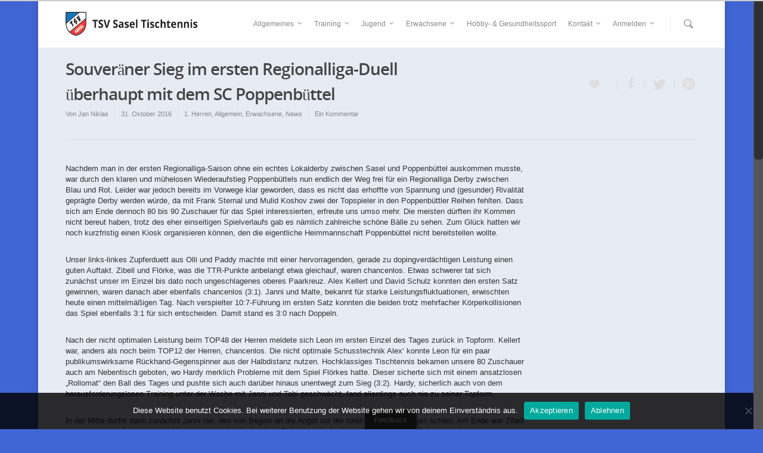

--- FILE ---
content_type: text/html; charset=UTF-8
request_url: https://tischtennis-sasel.de/souveraener-sieg-im-ersten-regionalliga-duell-ueberhaupt-mit-dem-sc-poppenbuettel/
body_size: 26309
content:
<!doctype html>
<html lang="de">
<head>

<!-- Meta Tags -->
<meta http-equiv="Content-Type" content="text/html; charset=UTF-8" />


	<meta name="viewport" content="width=device-width, initial-scale=1, maximum-scale=1, user-scalable=0" />

	

<!--Shortcut icon-->
	<link rel="shortcut icon" href="https://tischtennis-sasel.de/wp-content/uploads/2014/06/sasel-icon.png" />


<title> Souveräner Sieg im ersten Regionalliga-Duell  überhaupt mit dem SC Poppenbüttel |  TSV Sasel Tischtennis</title>

<meta name='robots' content='max-image-preview:large' />
<link rel="alternate" type="application/rss+xml" title="TSV Sasel Tischtennis &raquo; Feed" href="https://tischtennis-sasel.de/feed/" />
<link rel="alternate" type="application/rss+xml" title="TSV Sasel Tischtennis &raquo; Kommentar-Feed" href="https://tischtennis-sasel.de/comments/feed/" />
<link rel="alternate" type="application/rss+xml" title="TSV Sasel Tischtennis &raquo; Souveräner Sieg im ersten Regionalliga-Duell  überhaupt mit dem SC Poppenbüttel-Kommentar-Feed" href="https://tischtennis-sasel.de/souveraener-sieg-im-ersten-regionalliga-duell-ueberhaupt-mit-dem-sc-poppenbuettel/feed/" />
<link rel="alternate" title="oEmbed (JSON)" type="application/json+oembed" href="https://tischtennis-sasel.de/wp-json/oembed/1.0/embed?url=https%3A%2F%2Ftischtennis-sasel.de%2Fsouveraener-sieg-im-ersten-regionalliga-duell-ueberhaupt-mit-dem-sc-poppenbuettel%2F" />
<link rel="alternate" title="oEmbed (XML)" type="text/xml+oembed" href="https://tischtennis-sasel.de/wp-json/oembed/1.0/embed?url=https%3A%2F%2Ftischtennis-sasel.de%2Fsouveraener-sieg-im-ersten-regionalliga-duell-ueberhaupt-mit-dem-sc-poppenbuettel%2F&#038;format=xml" />
<meta property='og:site_name' content='TSV Sasel Tischtennis'/><meta property='og:url' content='https://tischtennis-sasel.de/souveraener-sieg-im-ersten-regionalliga-duell-ueberhaupt-mit-dem-sc-poppenbuettel/'/><meta property='og:title' content='Souveräner Sieg im ersten Regionalliga-Duell  überhaupt mit dem SC Poppenbüttel'/><meta property='og:type' content='article'/>		<!-- This site uses the Google Analytics by ExactMetrics plugin v8.8.0 - Using Analytics tracking - https://www.exactmetrics.com/ -->
		<!-- Note: ExactMetrics is not currently configured on this site. The site owner needs to authenticate with Google Analytics in the ExactMetrics settings panel. -->
					<!-- No tracking code set -->
				<!-- / Google Analytics by ExactMetrics -->
		<style id='wp-img-auto-sizes-contain-inline-css' type='text/css'>
img:is([sizes=auto i],[sizes^="auto," i]){contain-intrinsic-size:3000px 1500px}
/*# sourceURL=wp-img-auto-sizes-contain-inline-css */
</style>
<link rel='stylesheet' id='usernoise-button-css' href='https://tischtennis-sasel.de/wp-content/plugins/usernoise/css/button.css?ver=3.7.20' type='text/css' media='all' />
<link rel='stylesheet' id='usernoise-form-css' href='https://tischtennis-sasel.de/wp-content/plugins/usernoise/css/form.css?ver=3.7.20' type='text/css' media='all' />
<link rel='stylesheet' id='font-awesome-css' href='https://tischtennis-sasel.de/wp-content/plugins/usernoise/vendor/font-awesome/css/font-awesome.css?ver=3.7.20' type='text/css' media='all' />
<style id='wp-emoji-styles-inline-css' type='text/css'>

	img.wp-smiley, img.emoji {
		display: inline !important;
		border: none !important;
		box-shadow: none !important;
		height: 1em !important;
		width: 1em !important;
		margin: 0 0.07em !important;
		vertical-align: -0.1em !important;
		background: none !important;
		padding: 0 !important;
	}
/*# sourceURL=wp-emoji-styles-inline-css */
</style>
<style id='wp-block-library-inline-css' type='text/css'>
:root{--wp-block-synced-color:#7a00df;--wp-block-synced-color--rgb:122,0,223;--wp-bound-block-color:var(--wp-block-synced-color);--wp-editor-canvas-background:#ddd;--wp-admin-theme-color:#007cba;--wp-admin-theme-color--rgb:0,124,186;--wp-admin-theme-color-darker-10:#006ba1;--wp-admin-theme-color-darker-10--rgb:0,107,160.5;--wp-admin-theme-color-darker-20:#005a87;--wp-admin-theme-color-darker-20--rgb:0,90,135;--wp-admin-border-width-focus:2px}@media (min-resolution:192dpi){:root{--wp-admin-border-width-focus:1.5px}}.wp-element-button{cursor:pointer}:root .has-very-light-gray-background-color{background-color:#eee}:root .has-very-dark-gray-background-color{background-color:#313131}:root .has-very-light-gray-color{color:#eee}:root .has-very-dark-gray-color{color:#313131}:root .has-vivid-green-cyan-to-vivid-cyan-blue-gradient-background{background:linear-gradient(135deg,#00d084,#0693e3)}:root .has-purple-crush-gradient-background{background:linear-gradient(135deg,#34e2e4,#4721fb 50%,#ab1dfe)}:root .has-hazy-dawn-gradient-background{background:linear-gradient(135deg,#faaca8,#dad0ec)}:root .has-subdued-olive-gradient-background{background:linear-gradient(135deg,#fafae1,#67a671)}:root .has-atomic-cream-gradient-background{background:linear-gradient(135deg,#fdd79a,#004a59)}:root .has-nightshade-gradient-background{background:linear-gradient(135deg,#330968,#31cdcf)}:root .has-midnight-gradient-background{background:linear-gradient(135deg,#020381,#2874fc)}:root{--wp--preset--font-size--normal:16px;--wp--preset--font-size--huge:42px}.has-regular-font-size{font-size:1em}.has-larger-font-size{font-size:2.625em}.has-normal-font-size{font-size:var(--wp--preset--font-size--normal)}.has-huge-font-size{font-size:var(--wp--preset--font-size--huge)}.has-text-align-center{text-align:center}.has-text-align-left{text-align:left}.has-text-align-right{text-align:right}.has-fit-text{white-space:nowrap!important}#end-resizable-editor-section{display:none}.aligncenter{clear:both}.items-justified-left{justify-content:flex-start}.items-justified-center{justify-content:center}.items-justified-right{justify-content:flex-end}.items-justified-space-between{justify-content:space-between}.screen-reader-text{border:0;clip-path:inset(50%);height:1px;margin:-1px;overflow:hidden;padding:0;position:absolute;width:1px;word-wrap:normal!important}.screen-reader-text:focus{background-color:#ddd;clip-path:none;color:#444;display:block;font-size:1em;height:auto;left:5px;line-height:normal;padding:15px 23px 14px;text-decoration:none;top:5px;width:auto;z-index:100000}html :where(.has-border-color){border-style:solid}html :where([style*=border-top-color]){border-top-style:solid}html :where([style*=border-right-color]){border-right-style:solid}html :where([style*=border-bottom-color]){border-bottom-style:solid}html :where([style*=border-left-color]){border-left-style:solid}html :where([style*=border-width]){border-style:solid}html :where([style*=border-top-width]){border-top-style:solid}html :where([style*=border-right-width]){border-right-style:solid}html :where([style*=border-bottom-width]){border-bottom-style:solid}html :where([style*=border-left-width]){border-left-style:solid}html :where(img[class*=wp-image-]){height:auto;max-width:100%}:where(figure){margin:0 0 1em}html :where(.is-position-sticky){--wp-admin--admin-bar--position-offset:var(--wp-admin--admin-bar--height,0px)}@media screen and (max-width:600px){html :where(.is-position-sticky){--wp-admin--admin-bar--position-offset:0px}}

/*# sourceURL=wp-block-library-inline-css */
</style><style id='global-styles-inline-css' type='text/css'>
:root{--wp--preset--aspect-ratio--square: 1;--wp--preset--aspect-ratio--4-3: 4/3;--wp--preset--aspect-ratio--3-4: 3/4;--wp--preset--aspect-ratio--3-2: 3/2;--wp--preset--aspect-ratio--2-3: 2/3;--wp--preset--aspect-ratio--16-9: 16/9;--wp--preset--aspect-ratio--9-16: 9/16;--wp--preset--color--black: #000000;--wp--preset--color--cyan-bluish-gray: #abb8c3;--wp--preset--color--white: #ffffff;--wp--preset--color--pale-pink: #f78da7;--wp--preset--color--vivid-red: #cf2e2e;--wp--preset--color--luminous-vivid-orange: #ff6900;--wp--preset--color--luminous-vivid-amber: #fcb900;--wp--preset--color--light-green-cyan: #7bdcb5;--wp--preset--color--vivid-green-cyan: #00d084;--wp--preset--color--pale-cyan-blue: #8ed1fc;--wp--preset--color--vivid-cyan-blue: #0693e3;--wp--preset--color--vivid-purple: #9b51e0;--wp--preset--gradient--vivid-cyan-blue-to-vivid-purple: linear-gradient(135deg,rgb(6,147,227) 0%,rgb(155,81,224) 100%);--wp--preset--gradient--light-green-cyan-to-vivid-green-cyan: linear-gradient(135deg,rgb(122,220,180) 0%,rgb(0,208,130) 100%);--wp--preset--gradient--luminous-vivid-amber-to-luminous-vivid-orange: linear-gradient(135deg,rgb(252,185,0) 0%,rgb(255,105,0) 100%);--wp--preset--gradient--luminous-vivid-orange-to-vivid-red: linear-gradient(135deg,rgb(255,105,0) 0%,rgb(207,46,46) 100%);--wp--preset--gradient--very-light-gray-to-cyan-bluish-gray: linear-gradient(135deg,rgb(238,238,238) 0%,rgb(169,184,195) 100%);--wp--preset--gradient--cool-to-warm-spectrum: linear-gradient(135deg,rgb(74,234,220) 0%,rgb(151,120,209) 20%,rgb(207,42,186) 40%,rgb(238,44,130) 60%,rgb(251,105,98) 80%,rgb(254,248,76) 100%);--wp--preset--gradient--blush-light-purple: linear-gradient(135deg,rgb(255,206,236) 0%,rgb(152,150,240) 100%);--wp--preset--gradient--blush-bordeaux: linear-gradient(135deg,rgb(254,205,165) 0%,rgb(254,45,45) 50%,rgb(107,0,62) 100%);--wp--preset--gradient--luminous-dusk: linear-gradient(135deg,rgb(255,203,112) 0%,rgb(199,81,192) 50%,rgb(65,88,208) 100%);--wp--preset--gradient--pale-ocean: linear-gradient(135deg,rgb(255,245,203) 0%,rgb(182,227,212) 50%,rgb(51,167,181) 100%);--wp--preset--gradient--electric-grass: linear-gradient(135deg,rgb(202,248,128) 0%,rgb(113,206,126) 100%);--wp--preset--gradient--midnight: linear-gradient(135deg,rgb(2,3,129) 0%,rgb(40,116,252) 100%);--wp--preset--font-size--small: 13px;--wp--preset--font-size--medium: 20px;--wp--preset--font-size--large: 36px;--wp--preset--font-size--x-large: 42px;--wp--preset--spacing--20: 0.44rem;--wp--preset--spacing--30: 0.67rem;--wp--preset--spacing--40: 1rem;--wp--preset--spacing--50: 1.5rem;--wp--preset--spacing--60: 2.25rem;--wp--preset--spacing--70: 3.38rem;--wp--preset--spacing--80: 5.06rem;--wp--preset--shadow--natural: 6px 6px 9px rgba(0, 0, 0, 0.2);--wp--preset--shadow--deep: 12px 12px 50px rgba(0, 0, 0, 0.4);--wp--preset--shadow--sharp: 6px 6px 0px rgba(0, 0, 0, 0.2);--wp--preset--shadow--outlined: 6px 6px 0px -3px rgb(255, 255, 255), 6px 6px rgb(0, 0, 0);--wp--preset--shadow--crisp: 6px 6px 0px rgb(0, 0, 0);}:where(.is-layout-flex){gap: 0.5em;}:where(.is-layout-grid){gap: 0.5em;}body .is-layout-flex{display: flex;}.is-layout-flex{flex-wrap: wrap;align-items: center;}.is-layout-flex > :is(*, div){margin: 0;}body .is-layout-grid{display: grid;}.is-layout-grid > :is(*, div){margin: 0;}:where(.wp-block-columns.is-layout-flex){gap: 2em;}:where(.wp-block-columns.is-layout-grid){gap: 2em;}:where(.wp-block-post-template.is-layout-flex){gap: 1.25em;}:where(.wp-block-post-template.is-layout-grid){gap: 1.25em;}.has-black-color{color: var(--wp--preset--color--black) !important;}.has-cyan-bluish-gray-color{color: var(--wp--preset--color--cyan-bluish-gray) !important;}.has-white-color{color: var(--wp--preset--color--white) !important;}.has-pale-pink-color{color: var(--wp--preset--color--pale-pink) !important;}.has-vivid-red-color{color: var(--wp--preset--color--vivid-red) !important;}.has-luminous-vivid-orange-color{color: var(--wp--preset--color--luminous-vivid-orange) !important;}.has-luminous-vivid-amber-color{color: var(--wp--preset--color--luminous-vivid-amber) !important;}.has-light-green-cyan-color{color: var(--wp--preset--color--light-green-cyan) !important;}.has-vivid-green-cyan-color{color: var(--wp--preset--color--vivid-green-cyan) !important;}.has-pale-cyan-blue-color{color: var(--wp--preset--color--pale-cyan-blue) !important;}.has-vivid-cyan-blue-color{color: var(--wp--preset--color--vivid-cyan-blue) !important;}.has-vivid-purple-color{color: var(--wp--preset--color--vivid-purple) !important;}.has-black-background-color{background-color: var(--wp--preset--color--black) !important;}.has-cyan-bluish-gray-background-color{background-color: var(--wp--preset--color--cyan-bluish-gray) !important;}.has-white-background-color{background-color: var(--wp--preset--color--white) !important;}.has-pale-pink-background-color{background-color: var(--wp--preset--color--pale-pink) !important;}.has-vivid-red-background-color{background-color: var(--wp--preset--color--vivid-red) !important;}.has-luminous-vivid-orange-background-color{background-color: var(--wp--preset--color--luminous-vivid-orange) !important;}.has-luminous-vivid-amber-background-color{background-color: var(--wp--preset--color--luminous-vivid-amber) !important;}.has-light-green-cyan-background-color{background-color: var(--wp--preset--color--light-green-cyan) !important;}.has-vivid-green-cyan-background-color{background-color: var(--wp--preset--color--vivid-green-cyan) !important;}.has-pale-cyan-blue-background-color{background-color: var(--wp--preset--color--pale-cyan-blue) !important;}.has-vivid-cyan-blue-background-color{background-color: var(--wp--preset--color--vivid-cyan-blue) !important;}.has-vivid-purple-background-color{background-color: var(--wp--preset--color--vivid-purple) !important;}.has-black-border-color{border-color: var(--wp--preset--color--black) !important;}.has-cyan-bluish-gray-border-color{border-color: var(--wp--preset--color--cyan-bluish-gray) !important;}.has-white-border-color{border-color: var(--wp--preset--color--white) !important;}.has-pale-pink-border-color{border-color: var(--wp--preset--color--pale-pink) !important;}.has-vivid-red-border-color{border-color: var(--wp--preset--color--vivid-red) !important;}.has-luminous-vivid-orange-border-color{border-color: var(--wp--preset--color--luminous-vivid-orange) !important;}.has-luminous-vivid-amber-border-color{border-color: var(--wp--preset--color--luminous-vivid-amber) !important;}.has-light-green-cyan-border-color{border-color: var(--wp--preset--color--light-green-cyan) !important;}.has-vivid-green-cyan-border-color{border-color: var(--wp--preset--color--vivid-green-cyan) !important;}.has-pale-cyan-blue-border-color{border-color: var(--wp--preset--color--pale-cyan-blue) !important;}.has-vivid-cyan-blue-border-color{border-color: var(--wp--preset--color--vivid-cyan-blue) !important;}.has-vivid-purple-border-color{border-color: var(--wp--preset--color--vivid-purple) !important;}.has-vivid-cyan-blue-to-vivid-purple-gradient-background{background: var(--wp--preset--gradient--vivid-cyan-blue-to-vivid-purple) !important;}.has-light-green-cyan-to-vivid-green-cyan-gradient-background{background: var(--wp--preset--gradient--light-green-cyan-to-vivid-green-cyan) !important;}.has-luminous-vivid-amber-to-luminous-vivid-orange-gradient-background{background: var(--wp--preset--gradient--luminous-vivid-amber-to-luminous-vivid-orange) !important;}.has-luminous-vivid-orange-to-vivid-red-gradient-background{background: var(--wp--preset--gradient--luminous-vivid-orange-to-vivid-red) !important;}.has-very-light-gray-to-cyan-bluish-gray-gradient-background{background: var(--wp--preset--gradient--very-light-gray-to-cyan-bluish-gray) !important;}.has-cool-to-warm-spectrum-gradient-background{background: var(--wp--preset--gradient--cool-to-warm-spectrum) !important;}.has-blush-light-purple-gradient-background{background: var(--wp--preset--gradient--blush-light-purple) !important;}.has-blush-bordeaux-gradient-background{background: var(--wp--preset--gradient--blush-bordeaux) !important;}.has-luminous-dusk-gradient-background{background: var(--wp--preset--gradient--luminous-dusk) !important;}.has-pale-ocean-gradient-background{background: var(--wp--preset--gradient--pale-ocean) !important;}.has-electric-grass-gradient-background{background: var(--wp--preset--gradient--electric-grass) !important;}.has-midnight-gradient-background{background: var(--wp--preset--gradient--midnight) !important;}.has-small-font-size{font-size: var(--wp--preset--font-size--small) !important;}.has-medium-font-size{font-size: var(--wp--preset--font-size--medium) !important;}.has-large-font-size{font-size: var(--wp--preset--font-size--large) !important;}.has-x-large-font-size{font-size: var(--wp--preset--font-size--x-large) !important;}
/*# sourceURL=global-styles-inline-css */
</style>

<style id='classic-theme-styles-inline-css' type='text/css'>
/*! This file is auto-generated */
.wp-block-button__link{color:#fff;background-color:#32373c;border-radius:9999px;box-shadow:none;text-decoration:none;padding:calc(.667em + 2px) calc(1.333em + 2px);font-size:1.125em}.wp-block-file__button{background:#32373c;color:#fff;text-decoration:none}
/*# sourceURL=/wp-includes/css/classic-themes.min.css */
</style>
<link rel='stylesheet' id='contact-form-7-css' href='https://tischtennis-sasel.de/wp-content/plugins/contact-form-7/includes/css/styles.css?ver=6.1.1' type='text/css' media='all' />
<link rel='stylesheet' id='cookie-notice-front-css' href='https://tischtennis-sasel.de/wp-content/plugins/cookie-notice/css/front.min.css?ver=2.5.7' type='text/css' media='all' />
<link rel='stylesheet' id='inf-font-awesome-css' href='https://tischtennis-sasel.de/wp-content/plugins/post-slider-and-carousel/assets/css/font-awesome.min.css?ver=3.5.1' type='text/css' media='all' />
<link rel='stylesheet' id='owl-carousel-css' href='https://tischtennis-sasel.de/wp-content/plugins/post-slider-and-carousel/assets/css/owl.carousel.min.css?ver=3.5.1' type='text/css' media='all' />
<link rel='stylesheet' id='psacp-public-style-css' href='https://tischtennis-sasel.de/wp-content/plugins/post-slider-and-carousel/assets/css/psacp-public.min.css?ver=3.5.1' type='text/css' media='all' />
<link rel='stylesheet' id='rp-public-styles-css' href='https://tischtennis-sasel.de/wp-content/plugins/reading-progress-bar/public/css/rp-public.css?ver=6.9' type='text/css' media='all' />
<link rel='stylesheet' id='rgs-css' href='https://tischtennis-sasel.de/wp-content/themes/salient/css/rgs.css?ver=4.1.1' type='text/css' media='all' />
<link rel='stylesheet' id='steadysets-css' href='https://tischtennis-sasel.de/wp-content/themes/salient/css/steadysets.css?ver=6.9' type='text/css' media='all' />
<link rel='stylesheet' id='linecon-css' href='https://tischtennis-sasel.de/wp-content/themes/salient/css/linecon.css?ver=6.9' type='text/css' media='all' />
<link rel='stylesheet' id='main-styles-css' href='https://tischtennis-sasel.de/wp-content/themes/salient/style.css?ver=4.1.1' type='text/css' media='all' />
<link rel='stylesheet' id='responsive-css' href='https://tischtennis-sasel.de/wp-content/themes/salient/css/responsive.css?ver=4.1.1' type='text/css' media='all' />
<link rel='stylesheet' id='recent-posts-widget-with-thumbnails-public-style-css' href='https://tischtennis-sasel.de/wp-content/plugins/recent-posts-widget-with-thumbnails/public.css?ver=7.1.1' type='text/css' media='all' />
<link rel='stylesheet' id='slb_core-css' href='https://tischtennis-sasel.de/wp-content/plugins/simple-lightbox/client/css/app.css?ver=2.9.4' type='text/css' media='all' />
<link rel='stylesheet' id='cf7cf-style-css' href='https://tischtennis-sasel.de/wp-content/plugins/cf7-conditional-fields/style.css?ver=2.6.3' type='text/css' media='all' />
<link rel='stylesheet' id='jquery-ui-standard-css-css' href='https://tischtennis-sasel.de/wp-content/plugins/squelch-tabs-and-accordions-shortcodes/css/jquery-ui/jquery-ui-1.13.2/smoothness/jquery-ui.min.css?ver=0.4.9' type='text/css' media='' />
<link rel='stylesheet' id='squelch_taas-css' href='https://tischtennis-sasel.de/wp-content/plugins/squelch-tabs-and-accordions-shortcodes/css/squelch-tabs-and-accordions.css?ver=0.4.9' type='text/css' media='all' />
<script type="text/javascript" src="https://tischtennis-sasel.de/wp-includes/js/jquery/jquery.min.js?ver=3.7.1" id="jquery-core-js"></script>
<script type="text/javascript" src="https://tischtennis-sasel.de/wp-includes/js/jquery/jquery-migrate.min.js?ver=3.4.1" id="jquery-migrate-js"></script>
<script type="text/javascript" id="usernoise-js-extra">
/* <![CDATA[ */
var usernoiseButton = {"text":"Feedback","style":"background-color: #404040; color: #FFFFFF","class":"un-bottom","windowUrl":"/wp-admin/admin-ajax.php?action=un_load_window","showButton":"1","disableOnMobiles":null};
//# sourceURL=usernoise-js-extra
/* ]]> */
</script>
<script type="text/javascript" src="https://tischtennis-sasel.de/wp-content/plugins/usernoise/js/usernoise.js?ver=3.7.20" id="usernoise-js"></script>
<script type="text/javascript" src="https://tischtennis-sasel.de/wp-content/plugins/usernoise/js/button.js?ver=3.7.20" id="usernoise-button-js"></script>
<script type="text/javascript" src="https://tischtennis-sasel.de/wp-content/plugins/reading-progress-bar/public/js/rp-public.js?ver=6.9" id="rp-public-scripts-js"></script>
<script type="text/javascript" src="https://tischtennis-sasel.de/wp-content/plugins/useful-banner-manager_/scripts.js?ver=6.9" id="ubm-scripts-js"></script>
<script type="text/javascript" src="https://tischtennis-sasel.de/wp-content/themes/salient/js/modernizr.js?ver=2.6.2" id="modernizer-js"></script>
<link rel="https://api.w.org/" href="https://tischtennis-sasel.de/wp-json/" /><link rel="alternate" title="JSON" type="application/json" href="https://tischtennis-sasel.de/wp-json/wp/v2/posts/4167" /><link rel="EditURI" type="application/rsd+xml" title="RSD" href="https://tischtennis-sasel.de/xmlrpc.php?rsd" />
<meta name="generator" content="WordPress 6.9" />
<link rel="canonical" href="https://tischtennis-sasel.de/souveraener-sieg-im-ersten-regionalliga-duell-ueberhaupt-mit-dem-sc-poppenbuettel/" />
<link rel='shortlink' href='https://tischtennis-sasel.de/?p=4167' />
<style id="mystickymenu" type="text/css">#mysticky-nav { width:100%; position: static; height: auto !important; }#mysticky-nav.wrapfixed { position:fixed; left: 0px; margin-top:0px;  z-index: 99990; -webkit-transition: 0.3s; -moz-transition: 0.3s; -o-transition: 0.3s; transition: 0.3s; -ms-filter:"progid:DXImageTransform.Microsoft.Alpha(Opacity=90)"; filter: alpha(opacity=90); opacity:0.9; background-color: #f7f5e7;}#mysticky-nav.wrapfixed .myfixed{ background-color: #f7f5e7; position: relative;top: auto;left: auto;right: auto;}#mysticky-nav .myfixed { margin:0 auto; float:none; border:0px; background:none; max-width:100%; }</style>			<style type="text/css">
																															</style>
			<style type="text/css"> body a{color:#0a78bd;}header#top nav ul li a:hover,header#top nav .sf-menu li.sfHover > a,header#top nav .sf-menu li.current-menu-item > a,header#top nav .sf-menu li.current_page_item > a .sf-sub-indicator i,header#top nav .sf-menu li.current_page_ancestor > a .sf-sub-indicator i,header#top nav ul li a:hover,header#top nav .sf-menu li.sfHover > a,header#top nav .sf-menu li.current_page_ancestor > a,header#top nav .sf-menu li.current-menu-ancestor > a,header#top nav .sf-menu li.current_page_item > a,body header#top nav .sf-menu li.current_page_item > a .sf-sub-indicator [class^="icon-"],header#top nav .sf-menu li.current_page_ancestor > a .sf-sub-indicator [class^="icon-"],header#top nav .sf-menu li.current-menu-ancestor > a,header#top nav .sf-menu li.current_page_item > a,.sf-menu li ul li.sfHover > a .sf-sub-indicator [class^="icon-"],ul.sf-menu > li > a:hover > .sf-sub-indicator i,ul.sf-menu > li > a:active > .sf-sub-indicator i,ul.sf-menu > li.sfHover > a > .sf-sub-indicator i,.sf-menu ul li.current_page_item > a,.sf-menu ul li.current-menu-ancestor > a,.sf-menu ul li.current_page_ancestor > a,.sf-menu ul a:focus,.sf-menu ul a:hover,.sf-menu ul a:active,.sf-menu ul li:hover > a,.sf-menu ul li.sfHover > a,.sf-menu li ul li a:hover,.sf-menu li ul li.sfHover > a,#footer-outer a:hover,.recent-posts .post-header a:hover,article.post .post-header a:hover,article.result a:hover,article.post .post-header h2 a,.single article.post .post-meta a:hover,.comment-list .comment-meta a:hover,label span,.wpcf7-form p span,.icon-3x[class^="icon-"],.icon-3x[class*=" icon-"],.icon-tiny[class^="icon-"],.circle-border,article.result .title a,.home .blog-recent .span_3 .post-header a:hover,.home .blog-recent .span_3 .post-header h3 a,#single-below-header a:hover,header#top #logo:hover,.sf-menu > li.current_page_ancestor > a > .sf-sub-indicator [class^="icon-"],.sf-menu > li.current-menu-ancestor > a > .sf-sub-indicator [class^="icon-"],body #mobile-menu li.open > a [class^="icon-"],.pricing-column h3,.comment-author a:hover,.project-attrs li i,#footer-outer #copyright li a i:hover,.col:hover > [class^="icon-"].icon-3x.accent-color.alt-style,.col:hover > [class*=" icon-"].icon-3x.accent-color.alt-style,#header-outer .widget_shopping_cart .cart_list a,.woocommerce .star-rating,.woocommerce-page table.cart a.remove,.woocommerce form .form-row .required,.woocommerce-page form .form-row .required,body #header-secondary-outer #social a:hover i,.woocommerce ul.products li.product .price,body .twitter-share:hover i,.twitter-share.hovered i,body .linkedin-share:hover i,.linkedin-share.hovered i,body .google-plus-share:hover i,.google-plus-share.hovered i,.pinterest-share:hover i,.pinterest-share.hovered i,.facebook-share:hover i,.facebook-share.hovered i,.woocommerce-page ul.products li.product .price,.nectar-milestone .number.accent-color,header#top nav > ul > li.megamenu > ul > li > a:hover,header#top nav > ul > li.megamenu > ul > li.sfHover > a,body #portfolio-nav a:hover i,span.accent-color,.nectar-love:hover i,.nectar-love.loved i,.portfolio-items .nectar-love:hover i,.portfolio-items .nectar-love.loved i,body .hovered .nectar-love i,header#top nav ul #search-btn a span:hover,#search-outer #search #close a span:hover,.carousel-wrap[data-full-width="true"] .carousel-heading a:hover i,#search-outer .ui-widget-content li:hover a .title,#search-outer .ui-widget-content .ui-state-hover .title,#search-outer .ui-widget-content .ui-state-focus .title,#portfolio-filters-inline .container ul li a.active,body [class^="icon-"].icon-default-style,.team-member a.accent-color:hover{color:#0a78bd!important;}.col:not(#post-area):not(.span_12):not(#sidebar):hover [class^="icon-"].icon-3x.accent-color.alt-style,body .col:not(#post-area):not(.span_12):not(#sidebar):hover a [class*=" icon-"].icon-3x.accent-color.alt-style{color:#0a78bd!important;}.orbit-wrapper div.slider-nav span.right,.orbit-wrapper div.slider-nav span.left,.flex-direction-nav a,.jp-play-bar,.jp-volume-bar-value,.jcarousel-prev:hover,.jcarousel-next:hover,.portfolio-items .col[data-default-color="true"] .work-info-bg,.portfolio-items .col[data-default-color="true"] .bottom-meta,#portfolio-filters a,#portfolio-filters #sort-portfolio,.project-attrs li span,.progress li span,.nectar-progress-bar span,#footer-outer #footer-widgets .col .tagcloud a:hover,#sidebar .widget .tagcloud a:hover,article.post .more-link span:hover,article.post.quote .post-content .quote-inner,article.post.link .post-content .link-inner,#pagination .next a:hover,#pagination .prev a:hover,.comment-list .reply a:hover,input[type=submit]:hover,#footer-outer #copyright li a.vimeo:hover,#footer-outer #copyright li a.behance:hover,.toggle.open h3 a,.tabbed > ul li a.active-tab,[class*=" icon-"],.icon-normal,.bar_graph li span,.nectar-button[data-color-override="false"].regular-button,body .swiper-slide .button.transparent_2 a.primary-color:hover,#footer-outer #footer-widgets .col input[type="submit"],.carousel-prev:hover,.carousel-next:hover,.blog-recent .more-link span:hover,.post-tags a:hover,.pricing-column.highlight h3,#to-top:hover,#to-top.dark:hover,#pagination a.page-numbers:hover,#pagination span.page-numbers.current,.single-portfolio .facebook-share a:hover,.single-portfolio .twitter-share a:hover,.single-portfolio .pinterest-share a:hover,.single-post .facebook-share a:hover,.single-post .twitter-share a:hover,.single-post .pinterest-share a:hover,.mejs-controls .mejs-time-rail .mejs-time-current,.mejs-controls .mejs-volume-button .mejs-volume-slider .mejs-volume-current,.mejs-controls .mejs-horizontal-volume-slider .mejs-horizontal-volume-current,article.post.quote .post-content .quote-inner,article.post.link .post-content .link-inner,article.format-status .post-content .status-inner,article.post.format-aside .aside-inner,body #header-secondary-outer #social li a.behance:hover,body #header-secondary-outer #social li a.vimeo:hover,#sidebar .widget:hover [class^="icon-"].icon-3x,article.post.quote .content-inner .quote-inner .whole-link,body [class^="icon-"].icon-3x.alt-style.accent-color,body [class*=" icon-"].icon-3x.alt-style.accent-color,#header-outer .widget_shopping_cart a.button,#header-outer a.cart-contents span,.swiper-slide .button.solid_color a,#portfolio-filters,button[type=submit]:hover,#buddypress button:hover,#buddypress a.button:hover,#buddypress ul.button-nav li.current a,#buddypress a.button:focus{background-color:#0a78bd!important;}.col:hover > [class^="icon-"].icon-3x:not(.alt-style).accent-color,.col:hover > [class*=" icon-"].icon-3x:not(.alt-style).accent-color,body .nectar-button.see-through-2[data-hover-color-override="false"]:hover,.col:not(#post-area):not(.span_12):not(#sidebar):hover [class^="icon-"].icon-3x:not(.alt-style).accent-color,.col:not(#post-area):not(.span_12):not(#sidebar):hover a [class*=" icon-"].icon-3x:not(.alt-style).accent-color{background-color:#0a78bd!important;}.tabbed > ul li a.active-tab,body .recent_projects_widget a:hover img,.recent_projects_widget a:hover img,#sidebar #flickr a:hover img,body .nectar-button.see-through-2[data-hover-color-override="false"]:hover,#footer-outer #flickr a:hover img,#featured article .post-title a:hover,body #featured article .post-title a:hover{border-color:#0a78bd!important;}#header-outer a.cart-contents span:before{border-color:transparent #0a78bd;}.col:not(#post-area):not(.span_12):not(#sidebar):hover .circle-border,#sidebar .widget:hover .circle-border{border-color:#0a78bd;}.gallery a:hover img{border-color:#0a78bd!important;}@media only screen and (min-width :1px) and (max-width :1000px){body #featured article .post-title > a{background-color:#0a78bd;}body #featured article .post-title > a{border-color:#0a78bd;}}.nectar-button.regular-button.extra-color-1{background-color:#ec3b3a!important;}.icon-3x[class^="icon-"].extra-color-1:not(.alt-style),.icon-tiny[class^="icon-"].extra-color-1,.icon-3x[class*=" icon-"].extra-color-1:not(.alt-style),.icon-3x[class*=" icon-"].extra-color-1:not(.alt-style) .circle-border,.woocommerce-page table.cart a.remove,.nectar-milestone .number.extra-color-1,span.extra-color-1,.team-member ul.social.extra-color-1 li a,.stock.out-of-stock,body [class^="icon-"].icon-default-style.extra-color-1,.team-member a.extra-color-1:hover{color:#ec3b3a!important;}.col:hover > [class^="icon-"].icon-3x.extra-color-1:not(.alt-style),.col:hover > [class*=" icon-"].icon-3x.extra-color-1:not(.alt-style),body .swiper-slide .button.transparent_2 a.extra-color-1:hover,body .col:not(#post-area):not(.span_12):not(#sidebar):hover [class^="icon-"].icon-3x.extra-color-1:not(.alt-style),body .col:not(#post-area):not(#sidebar):not(.span_12):hover a [class*=" icon-"].icon-3x.extra-color-1:not(.alt-style),#sidebar .widget:hover [class^="icon-"].icon-3x.extra-color-1:not(.alt-style){background-color:#ec3b3a!important;}body [class^="icon-"].icon-3x.alt-style.extra-color-1,body [class*=" icon-"].icon-3x.alt-style.extra-color-1,[class*=" icon-"].extra-color-1.icon-normal,.extra-color-1.icon-normal,.bar_graph li span.extra-color-1,.nectar-progress-bar span.extra-color-1,#header-outer .widget_shopping_cart a.button,.woocommerce ul.products li.product .onsale,.woocommerce-page ul.products li.product .onsale,.woocommerce span.onsale,.woocommerce-page span.onsale,.woocommerce-page table.cart a.remove:hover,.swiper-slide .button.solid_color a.extra-color-1,.toggle.open.extra-color-1 h3 a{background-color:#ec3b3a!important;}.col:hover > [class^="icon-"].icon-3x.extra-color-1.alt-style,.col:hover > [class*=" icon-"].icon-3x.extra-color-1.alt-style,.no-highlight.extra-color-1 h3,.col:not(#post-area):not(.span_12):not(#sidebar):hover [class^="icon-"].icon-3x.extra-color-1.alt-style,body .col:not(#post-area):not(.span_12):not(#sidebar):hover a [class*=" icon-"].icon-3x.extra-color-1.alt-style{color:#ec3b3a!important;}.col:not(#post-area):not(.span_12):not(#sidebar):hover .extra-color-1 .circle-border,.woocommerce-page table.cart a.remove,#sidebar .widget:hover .extra-color-1 .circle-border,.woocommerce-page table.cart a.remove{border-color:#ec3b3a;}.pricing-column.highlight.extra-color-1 h3{background-color:#ec3b3a!important;}.nectar-button.regular-button.extra-color-2{background-color:#a5a8ad!important;}.icon-3x[class^="icon-"].extra-color-2:not(.alt-style),.icon-3x[class*=" icon-"].extra-color-2:not(.alt-style),.icon-tiny[class^="icon-"].extra-color-2,.icon-3x[class*=" icon-"].extra-color-2 .circle-border,.nectar-milestone .number.extra-color-2,span.extra-color-2,.team-member ul.social.extra-color-2 li a,body [class^="icon-"].icon-default-style.extra-color-2,.team-member a.extra-color-2:hover{color:#a5a8ad!important;}.col:hover > [class^="icon-"].icon-3x.extra-color-2:not(.alt-style),.col:hover > [class*=" icon-"].icon-3x.extra-color-2:not(.alt-style),body .swiper-slide .button.transparent_2 a.extra-color-2:hover,.col:not(#post-area):not(.span_12):not(#sidebar):hover [class^="icon-"].icon-3x.extra-color-2:not(.alt-style),.col:not(#post-area):not(.span_12):not(#sidebar):hover a [class*=" icon-"].icon-3x.extra-color-2:not(.alt-style),#sidebar .widget:hover [class^="icon-"].icon-3x.extra-color-2:not(.alt-style){background-color:#a5a8ad!important;}body [class^="icon-"].icon-3x.alt-style.extra-color-2,body [class*=" icon-"].icon-3x.alt-style.extra-color-2,[class*=" icon-"].extra-color-2.icon-normal,.extra-color-2.icon-normal,.bar_graph li span.extra-color-2,.nectar-progress-bar span.extra-color-2,.woocommerce .product-wrap .add_to_cart_button.added,.woocommerce-message,.woocommerce-error,.woocommerce-info,.woocommerce .widget_price_filter .ui-slider .ui-slider-range,.woocommerce-page .widget_price_filter .ui-slider .ui-slider-range,.swiper-slide .button.solid_color a.extra-color-2,.toggle.open.extra-color-2 h3 a{background-color:#a5a8ad!important;}.col:hover > [class^="icon-"].icon-3x.extra-color-2.alt-style,.col:hover > [class*=" icon-"].icon-3x.extra-color-2.alt-style,.no-highlight.extra-color-2 h3,.col:not(#post-area):not(.span_12):not(#sidebar):hover [class^="icon-"].icon-3x.extra-color-2.alt-style,body .col:not(#post-area):not(.span_12):not(#sidebar):hover a [class*=" icon-"].icon-3x.extra-color-2.alt-style{color:#a5a8ad!important;}.col:not(#post-area):not(.span_12):not(#sidebar):hover .extra-color-2 .circle-border,#sidebar .widget:hover .extra-color-2 .circle-border{border-color:#a5a8ad;}.pricing-column.highlight.extra-color-2 h3{background-color:#a5a8ad!important;}.nectar-button.regular-button.extra-color-3{background-color:#333333!important;}.icon-3x[class^="icon-"].extra-color-3:not(.alt-style),.icon-3x[class*=" icon-"].extra-color-3:not(.alt-style),.icon-tiny[class^="icon-"].extra-color-3,.icon-3x[class*=" icon-"].extra-color-3 .circle-border,.nectar-milestone .number.extra-color-3,span.extra-color-3,.team-member ul.social.extra-color-3 li a,body [class^="icon-"].icon-default-style.extra-color-3,.team-member a.extra-color-3:hover{color:#333333!important;}.col:hover > [class^="icon-"].icon-3x.extra-color-3:not(.alt-style),.col:hover > [class*=" icon-"].icon-3x.extra-color-3:not(.alt-style),body .swiper-slide .button.transparent_2 a.extra-color-3:hover,.col:not(#post-area):not(.span_12):not(#sidebar):hover [class^="icon-"].icon-3x.extra-color-3:not(.alt-style),.col:not(#post-area):not(.span_12):not(#sidebar):hover a [class*=" icon-"].icon-3x.extra-color-3:not(.alt-style),#sidebar .widget:hover [class^="icon-"].icon-3x.extra-color-3:not(.alt-style){background-color:#333333!important;}body [class^="icon-"].icon-3x.alt-style.extra-color-3,body [class*=" icon-"].icon-3x.alt-style.extra-color-3,.extra-color-3.icon-normal,[class*=" icon-"].extra-color-3.icon-normal,.bar_graph li span.extra-color-3,.nectar-progress-bar span.extra-color-3,.swiper-slide .button.solid_color a.extra-color-3,.toggle.open.extra-color-3 h3 a{background-color:#333333!important;}.col:hover > [class^="icon-"].icon-3x.extra-color-3.alt-style,.col:hover > [class*=" icon-"].icon-3x.extra-color-3.alt-style,.no-highlight.extra-color-3 h3,.col:not(#post-area):not(.span_12):not(#sidebar):hover [class^="icon-"].icon-3x.extra-color-3.alt-style,body .col:not(#post-area):not(.span_12):not(#sidebar):hover a [class*=" icon-"].icon-3x.extra-color-3.alt-style{color:#333333!important;}.col:not(#post-area):not(.span_12):not(#sidebar):hover .extra-color-3 .circle-border,#sidebar .widget:hover .extra-color-3 .circle-border{border-color:#333333;}.pricing-column.highlight.extra-color-3 h3{background-color:#333333!important;}#call-to-action{background-color:#ECEBE9!important;}#call-to-action span{color:#4B4F52!important;}</style><style type="text/css"> body{background-image:url("");background-position:left top;background-repeat:no-repeat;background-color:#4165d3!important;background-attachment:fixed;background-size:cover;-moz-background-size:cover;-webkit-background-size:cover;-o-background-size:cover;}</style><style type="text/css"> #header-outer{padding-top:10px;}#header-outer #logo img{height:60px;}header#top nav > ul > li > a{padding-bottom:30px;padding-top:20px;}header#top nav > ul li#search-btn{padding-bottom:19px;padding-top:20px;}header#top .sf-menu > li.sfHover > ul{top:20px;}.sf-sub-indicator{height:20px;}#header-space{height:80px;}body[data-smooth-scrolling="1"] #full_width_portfolio .project-title.parallax-effect{top:80px;}body.single-product div.product .product_title{padding-right:0;}@media only screen and (min-width:1000px) and (max-width:1300px){.nectar-slider-wrap[data-full-width="true"] .swiper-slide .content h2,.nectar-slider-wrap[data-full-width="boxed-full-width"] .swiper-slide .content h2,.full-width-content .vc_span12 .swiper-slide .content h2{font-size:45px!important;line-height:51px!important;}.nectar-slider-wrap[data-full-width="true"] .swiper-slide .content p,.nectar-slider-wrap[data-full-width="boxed-full-width"] .swiper-slide .content p,.full-width-content .vc_span12 .swiper-slide .content p{font-size:18px!important;line-height:31.2px!important;}}@media only screen and (min-width :690px) and (max-width :1000px){.nectar-slider-wrap[data-full-width="true"] .swiper-slide .content h2,.nectar-slider-wrap[data-full-width="boxed-full-width"] .swiper-slide .content h2,.full-width-content .vc_span12 .swiper-slide .content h2{font-size:33px!important;line-height:39px!important;}.nectar-slider-wrap[data-full-width="true"] .swiper-slide .content p,.nectar-slider-wrap[data-full-width="boxed-full-width"] .swiper-slide .content p,.full-width-content .vc_span12 .swiper-slide .content p{font-size:13.2px!important;line-height:24px!important;}}@media only screen and (max-width :690px){.nectar-slider-wrap[data-full-width="true"][data-fullscreen="false"] .swiper-slide .content h2,.nectar-slider-wrap[data-full-width="boxed-full-width"][data-fullscreen="false"] .swiper-slide .content h2,.full-width-content .vc_span12 .nectar-slider-wrap[data-fullscreen="false"] .swiper-slide .content h2{font-size:15px!important;line-height:21px!important;}.nectar-slider-wrap[data-full-width="true"][data-fullscreen="false"] .swiper-slide .content p,.nectar-slider-wrap[data-full-width="boxed-full-width"][data-fullscreen="false"] .swiper-slide .content p,.full-width-content .vc_span12 .nectar-slider-wrap[data-fullscreen="false"] .swiper-slide .content p{font-size:7.68px!important;line-height:17.52px!important;}}@media only screen and (min-width:1000px){.container{max-width:1425px;width:100%;padding:0 90px;}.swiper-slide .content{padding:0 90px;}body .container .container{width:100%!important;padding:0!important;}body .carousel-heading .container{padding:0 10px!important;}body .carousel-heading .container .carousel-next{right:10px;}body .carousel-heading .container .carousel-prev{right:35px;}.carousel-wrap[data-full-width="true"] .carousel-heading a.portfolio-page-link{left:90px;}.carousel-wrap[data-full-width="true"] .carousel-heading{margin-left:-20px;margin-right:-20px;}.carousel-wrap[data-full-width="true"] .carousel-next{right:90px!important;}.carousel-wrap[data-full-width="true"] .carousel-prev{right:115px!important;}.carousel-wrap[data-full-width="true"]{padding:0!important;}.carousel-wrap[data-full-width="true"] .caroufredsel_wrapper{padding:20px!important;}#search-outer #search #close a{right:90px;}#boxed,#boxed #header-outer,#boxed #header-secondary-outer,#boxed #page-header-bg[data-parallax="1"],#boxed #featured,#boxed .orbit > div,#boxed #featured article{max-width:1400px!important;width:90%!important;min-width:980px;}#boxed #search-outer #search #close a{right:0!important;}#boxed .container{width:92%;padding:0;}#boxed #footer-outer #footer-widgets,#boxed #footer-outer #copyright{padding-left:0;padding-right:0;}#boxed .carousel-wrap[data-full-width="true"] .carousel-heading a.portfolio-page-link{left:35px;}#boxed .carousel-wrap[data-full-width="true"] .carousel-next{right:35px!important;}#boxed .carousel-wrap[data-full-width="true"] .carousel-prev{right:60px!important;}}</style><style type='text/css'> @font-face{font-family:OpenSansLight;src:url('https://tischtennis-sasel.de/wp-content/themes/salient/css/fonts/default_ext_chars/OpenSans-Light-webfont.eot');src:url('https://tischtennis-sasel.de/wp-content/themes/salient/css/fonts/default_ext_chars/OpenSans-Light-webfont.eot?#iefix') format('embedded-opentype'),url('https://tischtennis-sasel.de/wp-content/themes/salient/css/fonts/default_ext_chars/OpenSans-Light-webfont.woff') format('woff'),url('https://tischtennis-sasel.de/wp-content/themes/salient/css/fonts/default_ext_chars/OpenSans-Light-webfont.ttf') format('truetype'),url('https://tischtennis-sasel.de/wp-content/themes/salient/css/fonts/default_ext_chars/OpenSans-Light-webfont.svg#OpenSansLight') format('svg')!important}@font-face{font-family:OpenSansRegular;src:url('https://tischtennis-sasel.de/wp-content/themes/salient/css/fonts/default_ext_chars/OpenSans-Regular-webfont.eot');src:url('https://tischtennis-sasel.de/wp-content/themes/salient/css/fonts/default_ext_chars/OpenSans-Regular-webfont.eot?#iefix') format('embedded-opentype'),url('https://tischtennis-sasel.de/wp-content/themes/salient/css/fonts/default_ext_chars/OpenSans-Regular-webfont.woff') format('woff'),url('https://tischtennis-sasel.de/wp-content/themes/salient/css/fonts/default_ext_chars/OpenSans-Regular-webfont.ttf') format('truetype'),url('https://tischtennis-sasel.de/wp-content/themes/salient/css/fonts/default_ext_chars/OpenSans-Regular-webfont.svg#OpenSansRegular') format('svg')!important}@font-face{font-family:OpenSansSemibold;src:url('https://tischtennis-sasel.de/wp-content/themes/salient/css/fonts/default_ext_chars/OpenSans-Semibold-webfont.eot');src:url('https://tischtennis-sasel.de/wp-content/themes/salient/css/fonts/default_ext_chars/OpenSans-Semibold-webfont.eot?#iefix') format('embedded-opentype'),url('https://tischtennis-sasel.de/wp-content/themes/salient/css/fonts/default_ext_chars/OpenSans-Semibold-webfont.woff') format('woff'),url('https://tischtennis-sasel.de/wp-content/themes/salient/css/fonts/default_ext_chars/OpenSans-Semibold-webfont.ttf') format('truetype'),url('https://tischtennis-sasel.de/wp-content/themes/salient/css/fonts/default_ext_chars/OpenSans-Semibold-webfont.svg#OpenSansSemibold') format('svg')!important}@font-face{font-family:OpenSansBold;src:url('https://tischtennis-sasel.de/wp-content/themes/salient/css/fonts/default_ext_chars/OpenSans-Bold-webfont.eot');src:url('https://tischtennis-sasel.de/wp-content/themes/salient/css/fonts/default_ext_chars/OpenSans-Bold-webfont.eot?#iefix') format('embedded-opentype'),url('https://tischtennis-sasel.de/wp-content/themes/salient/css/fonts/default_ext_chars/OpenSans-Bold-webfont.woff') format('woff'),url('https://tischtennis-sasel.de/wp-content/themes/salient/css/fonts/default_ext_chars/OpenSans-Bold-webfont.ttf') format('truetype'),url('https://tischtennis-sasel.de/wp-content/themes/salient/css/fonts/default_ext_chars/OpenSans-Bold-webfont.svg#OpenSansBold') format('svg')!important} </style>
		<style type="text/css">                /* SLIDERS */
/*.nectar-slider-wrap[data-full-width="false"] .slider_china2013.swiper-slide .content h2,
#boxed .nectar-slider-wrap[data-full-width="false"] .slider_china2013.swiper-slide .content h2 {
    font-size: 50px !important;
    line-height: 30px !important;
}*/
.bufdi:before {
    content: url(http://tischtennis-sasel.de/wp-content/uploads/2015/10/FWD-Einsatz-Logo-rgb-e1444563985797.jpg);
}

#anmeldung-tag,
#anmeldung-monat {
    width: 65px;
}

#anmeldung-jahr {
    width: 100px;
}

img.steckbrief {
    padding: 0px 0px !important;
    margin-top: -8px !important;
}

/* Feedback */
#boxed {
    z-index: 9996 !important;
}
input#un-feedback-submit.un-submit,
.un-feedback-form input[type=submit] {
    width: 100% !important;
}

/* social */
div.nectar-social.full-width.items_2.in-sight {
    margin-top: 8px;
    margin-bottom: 80px;
}

/* Aktuelles Tabs */
.nav > li > a:hover {
    background-color: rgb(236, 59, 58) !important;
}

.nav > li.active > a:hover {
    background-color: rgb(255, 255, 255) !important;
}

ul.nav.nav-tabs {
    margin-left: 0px;
    margin-bottom: 0px;
}

ul.nav.nav-tabs li {
    text-align: center;
    width: 33%;  
    list-style: none;
}

ul.nav.nav-tabs li.tabs.schueler {
    float: right;
}

ul.nav.nav-tabs li.schueler a {
    margin-right: 0px;
}

ul.nav.nav-tabs li.tabs.herren {
    margin-right: 2px !important;
}

div.tab-content {
    background-color: rgb(255, 255, 255);
    border-right-style: solid;
    border-right-width: 1px;
    border-right-color: rgb(221, 221, 221);
    border-left-style: solid;
    border-left-width: 1px;
    border-left-color: rgb(221, 221, 221);
    border-bottom-style: solid;
    border-bottom-width: 1px;
    border-bottom-color: rgb(221, 221, 221);
    border-bottom-right-radius: 8px;
    border-bottom-left-radius: 8px;
}

div.tab-content div.tab-pane table {
    margin-bottom: 0px;
}

div.tab-content div.tab-pane p.keine-ergebnisse {
margin: 10px 10px 10px 10px;
text-align: center;
}

/* Ansprechpartner */
.team-member ul.social li span.telefon {
    font-size: 11px;
    margin: 0px 8px;
    color: #0a78bd;
}
.team-member p.birthday {
    padding: 0px 0px 15px;
    margin: 0px 0px 15px;
    border-bottom: 1px solid #ddd;
}

/* Punktspiele Mannschaft */
div.spbr {
    text-align: center;
}

div.spbr img {
    margin-bottom: 0px !important;
}

#boxed .container-wrap {
    margin-top: 0px;
    padding-top: 10px;
}

.swiper-slide .content h2 {    
    font-family: loveloblack,sans-serif;
    text-transform: uppercase;
    letter-spacing: 2px;
}
.swiper-slide .content p {    
    font-family: danielregular,sans-serif;
    text-transform: uppercase;
    letter-spacing: 2px;
}

div#boxed,
div.container-wrap {
    /* Fallback for web browsers that doesn't support RGBa */
    background: rgb(248, 248, 248) transparent;
    /* RGBa with 0.6 opacity */
    background: rgba(248, 248, 248, 0.7);
    /* For IE 5.5 - 7*/
    filter:progid:DXImageTransform.Microsoft.gradient(startColorstr=#99000000, endColorstr=#99000000);
    /* For IE 8*/
    -ms-filter: "progid:DXImageTransform.Microsoft.gradient(startColorstr=#99000000, endColorstr=#99000000)";
}

ul.child-sidebar-menu li.page_item ul.children li.page_item a {
    padding-left: 20px;
}

html {
    font-size: 100%;
    -webkit-text-size-adjust: 100%;
    -ms-text-size-adjust: 100%;
}

body {
    margin: 0;
    font-family: "Helvetica Neue",Helvetica,Arial,sans-serif;
    font-size: 13px;
    line-height: 18px;
    color: #333333;
    background-color: #ffffff;
}

div.tab-content div.tab-pane table {
    width: 100%;
}

div.tab-content div.tab-pane table tr:hover {
    background-color: rgb(236, 59, 58);
}

div.tab-content div.tab-pane table td {
    padding: 2px 2px 2px 2px;
    text-align: center;
}

div.tab-content div.tab-pane table tr td:first-child {
    border-top-left-radius: 8px;
    border-bottom-left-radius: 8px;
}

div.tab-content div.tab-pane table tr td:last-child {
    border-top-right-radius: 8px;
    border-bottom-right-radius: 8px;
}

div.tab-content div.tab-pane table tr.hover,
div.tab-content div.tab-pane table tr.hover td {
   cursor: pointer;
}

div.tab-content div.tab-pane table td.won,
table.punktspiele td.won,
div.tab-content div.tab-pane table td.aufsteiger, 
table.tabelle tr.aufsteiger {
    color: rgb(0, 153, 0);
}

div.tab-content div.tab-pane table td.draw,
table.punktspiele td.draw,
div.tab-content div.tab-pane table td.relegation,
table.tabelle tr.relegation {
    color: rgb(255, 153, 0);
}

div.tab-content div.tab-pane table td.loss,
table.punktspiele td.loss,
div.tab-content div.tab-pane table td.absteiger,
table.tabelle tr.absteiger {
    color: rgb(236, 59, 58);
}

table.punktspiele td.won,
table.punktspiele td.loss,
table.punktspiele td.draw {
    text-align:center;
}

table.tabelle tr.sasel td {
    background-color: rgb(10, 120, 189) !important;
}

div.tab-content div.tab-pane table tr:hover td.loss,
div.tab-content div.tab-pane table tr:hover td.absteiger{
    color: black;
}

table {
    max-width: 100%;
    border-collapse: collapse;
    border-spacing: 0;
}

th {
    font-weight: bold;
}

.table-bordered {
    border: 1px solid #ddd;
    border-collapse: separate;
    -webkit-border-radius: 4px;
    -moz-border-radius: 4px;
    border-radius: 4px;
}

.table-striped tbody tr:nth-child(odd) td,
.table-striped tbody tr:nth-child(odd) th {
    background-color: #f9f9f9;
}

.table-condensed th,
.table-condensed td {
    padding: 4px 5px;
}

.table-bordered thead:first-child tr:first-child th:first-child,
.table-bordered tbody:first-child tr:first-child td:first-child {
    -webkit-border-radius: 4px 0 0 0;
    -moz-border-radius: 4px 0 0 0;
    border-radius: 4px 0 0 0;
}

.table-bordered thead:last-child tr:last-child th:first-child,
.table-bordered tbody:last-child tr:last-child td:first-child {
    -webkit-border-radius: 0 0 0 4px;
    -moz-border-radius: 0 0 0 4px;
    border-radius: 0 0 0 4px;
}

.table-bordered thead:last-child tr:last-child th:last-child,
.table-bordered tbody:last-child tr:last-child td:last-child {
    -webkit-border-radius: 0 0 4px 0;
    -moz-border-radius: 0 0 4px 0;
    border-radius: 0 0 4px 0;
}

.table-bordered thead:first-child tr:first-child th,
.table-bordered tbody:first-child tr:first-child th,
.table-bordered tbody:first-child tr:first-child td {
    border-top:0;
}

.table-bordered th+th,
.table-bordered td+td,
.table-bordered th+td,
.table-bordered td+th {
    border-left:1px solid #ddd;
}

td.numeric, th.numeric {
    text-align: right; 
}

a.fc-event.herren1.not-played { 
    border-left-color: rgb(255, 192, 192) !important;
    border-right-color: rgb(255, 192, 192) !important;
    border-top-color: rgb(255, 192, 192) !important;
    background-color: rgb(255, 192, 192) !important;
    border-bottom-color: rgb(255, 192, 192) !important;
}

a.fc-event.herren2.not-played { 
    border-left-color: rgb(255, 128, 128) !important;
    border-right-color: rgb(255, 128, 128) !important;
    border-top-color: rgb(255, 128, 128) !important;
    background-color: rgb(255, 128, 128) !important;
    border-bottom-color: rgb(255, 128, 128) !important;
}

a.fc-event.herren3.not-played { 
    border-left-color: rgb(255, 64,  64) !important;
    border-right-color: rgb(255, 64,  64) !important;
    border-top-color: rgb(255, 64,  64) !important;
    background-color: rgb(255, 64,  64) !important;
    border-bottom-color: rgb(255, 64,  64) !important;
}

a.fc-event.herren4.not-played { 
    border-left-color: rgb(255, 0, 0) !important;
    border-right-color: rgb(255, 0, 0) !important;
    border-top-color: rgb(255, 0, 0) !important;
    background-color: rgb(255, 0, 0) !important;
    border-bottom-color: rgb(255, 0, 0) !important;
}

a.fc-event.herren5.not-played { 
    border-left-color: rgb(192, 0, 0) !important;
    border-right-color: rgb(192, 0, 0) !important;
    border-top-color: rgb(192, 0, 0) !important;
    background-color: rgb(192, 0, 0) !important;
    border-bottom-color: rgb(192, 0, 0) !important;
}

a.fc-event.herren6.not-played { 
    border-left-color: rgb(128, 0, 0) !important;
    border-right-color: rgb(128, 0, 0) !important;
    border-top-color: rgb(128, 0, 0) !important;
    background-color: rgb(128, 0, 0) !important;
    border-bottom-color: rgb(128, 0, 0) !important;
}

a.fc-event.schueler1.not-played { 
    border-left-color: rgb(192, 192, 255) !important;
    border-right-color: rgb(192, 192, 255) !important;
    border-top-color: rgb(192, 192, 255) !important;
    background-color: rgb(192, 192, 255) !important;
    border-bottom-color: rgb(192, 192, 255) !important;
}

a.fc-event.schueler2.not-played { 
    border-left-color: rgb(64, 64, 255) !important;
    border-right-color: rgb(64, 64, 255) !important;
    border-top-color: rgb(64, 64, 255) !important;
    background-color: rgb(64, 64, 255) !important;
    border-bottom-color: rgb(64, 64, 255) !important;
}

a.fc-event.schueler3.not-played { 
    border-left-color: rgb(0, 0, 255) !important;
    border-right-color: rgb(0, 0, 255) !important;
    border-top-color: rgb(0, 0, 255) !important;
    background-color: rgb(0, 0, 255) !important;
    border-bottom-color: rgb(0, 0, 255) !important;
}

a.fc-event.schueler4.not-played { 
    border-left-color: rgb(0, 0, 192) !important;
    border-right-color: rgb(0, 0, 192) !important;
    border-top-color: rgb(0, 0, 192) !important;
    background-color: rgb(0, 0, 192) !important;
    border-bottom-color: rgb(0, 0, 192) !important;
}

a.fc-event.schueler5.not-played { 
    border-left-color: rgb(0, 0, 128) !important;
    border-right-color: rgb(0, 0, 128) !important;
    border-top-color: rgb(0, 0, 128) !important;
    background-color: rgb(0, 0, 128) !important;
    border-bottom-color: rgb(0, 0, 128) !important;
}

a.fc-event.schueler6.not-played { 
    border-left-color: rgb(0, 0, 64) !important;
    border-right-color: rgb(0, 0, 64) !important;
    border-top-color: rgb(0, 0, 64) !important;
    background-color: rgb(0, 0, 64) !important;
    border-bottom-color: rgb(0, 0, 64) !important;
}

a.fc-event.jungen1.not-played { 
    border-left-color: rgb(208, 208, 208) !important;
    border-right-color: rgb(208, 208, 208) !important;
    border-top-color: rgb(208, 208, 208) !important;
    background-color: rgb(208, 208, 208) !important;
    border-bottom-color: rgb(208, 208, 208) !important;
}

a.fc-event.jungen2.not-played { 
    border-left-color: rgb(176, 176, 176) !important;
    border-right-color: rgb(176, 176, 176) !important;
    border-top-color: rgb(176, 176, 176) !important;
    background-color: rgb(176, 176, 176) !important;
    border-bottom-color: rgb(176, 176, 176) !important;
}

a.fc-event.jungen3.not-played { 
    border-left-color: rgb(144, 144, 144) !important;
    border-right-color: rgb(144, 144, 144) !important;
    border-top-color: rgb(144, 144, 144) !important;
    background-color: rgb(144, 144, 144) !important;
    border-bottom-color: rgb(144, 144, 144) !important;
}

a.fc-event.jungen4.not-played { 
    border-left-color: rgb(112, 112, 112) !important;
    border-right-color: rgb(112, 112, 112) !important;
    border-top-color: rgb(112, 112, 112) !important;
    background-color: rgb(112, 112, 112) !important;
    border-bottom-color: rgb(112, 112, 112) !important;
}

a.fc-event.jungen5.not-played { 
    border-left-color: rgb(80, 80, 80) !important;
    border-right-color: rgb(80, 80, 80) !important;
    border-top-color: rgb(80, 80, 80) !important;
    background-color: rgb(80, 80, 80) !important;
    border-bottom-color: rgb(80, 80, 80) !important;
}

table#table-aktmeldungen {
    margin: auto;
}

table#table-aktmeldungen td {
    padding-left: 5px;
    padding-right: 5px;
}

@media only screen and (min-width : 1px) and (max-width : 1000px) {
    #page-header-bg[data-parallax="0"] {
        margin-top: -26px !important;
    }
}

@media only screen and (max-width: 800px) {
    #post-area table.table-responsive, 
    #post-area table.table-responsive thead, 
    #post-area table.table-responsive tbody, 
    #post-area table.table-responsive th, 
    #post-area table.table-responsive td, 
    #post-area table.table-responsive tr { 
        display: block;
    }
    
    #post-area table.table-responsive thead tr {
        position: absolute;
        top: -9999px;
        left: -9999px;
    }
    
    #post-area table.table-responsive tr { border: 1px solid #ccc; }
    
    #post-area table.table-responsive td {
        border: none;
        border-bottom: 1px solid #eee;
        position: relative;
        padding-left: 50%; 
        white-space: normal;
        text-align:left;
        min-height: 27px;
    }
    
    #post-area table.table-responsive td:before {
        position: absolute;
        left: 6px;
        width: 45%; 
        padding-right: 10px; 
        white-space: nowrap;
        text-align:left;
        font-weight: bold;
    }
    
    #post-area table.table-responsive td:before { content: attr(data-title); }
}

@media only screen and (min-width: 1000px) and (max-width: 1300px) {
    div#header-outer a#logo img {
        height: 40px !important;
        margin-top: 10px;
    }
    
    div#header-outer.small-nav a#logo img {
        margin-top: 5px;
    }
}

@media only screen and (min-width: 800px) {
    table.table-bordered.table-striped.table-condensed.table-full-width {
        width: 100%;
    }
    
    td[data-title="Uhrzeit"],
    td[data-title="Trainingsort"]{
        width: 15%;
    }
    
    td[data-title="Trainingsgruppe"] {
        width: 30%;
    }
    
    td[data-title="Trainer"] {
        width: 40%;
    }
}            </style><meta name="generator" content="Powered by Visual Composer - drag and drop page builder for WordPress."/>
<!-- ## NXS/OG ## --><!-- ## NXSOGTAGS ## --><!-- ## NXS/OG ## -->
				<style type="text/css" id="c4wp-checkout-css">
					.woocommerce-checkout .c4wp_captcha_field {
						margin-bottom: 10px;
						margin-top: 15px;
						position: relative;
						display: inline-block;
					}
				</style>
							<style type="text/css" id="c4wp-v3-lp-form-css">
				.login #login, .login #lostpasswordform {
					min-width: 350px !important;
				}
				.wpforms-field-c4wp iframe {
					width: 100% !important;
				}
			</style>
			<noscript><style id="rocket-lazyload-nojs-css">.rll-youtube-player, [data-lazy-src]{display:none !important;}</style></noscript>
</head>


<body class="wp-singular post-template-default single single-post postid-4167 single-format-standard wp-theme-salient cookies-not-set metaslider-plugin wpb-js-composer js-comp-ver-3.7.3 vc_responsive" data-bg-header="false" data-ext-responsive="true" data-header-resize="1" data-header-color="light" data-transparent-header="false" data-smooth-scrolling="1" data-responsive="1" >

<div id="boxed">

<div id="header-space"></div>


<div id="header-outer"  data-full-width="false" data-using-secondary="0" data-using-logo="1" data-logo-height="60" data-padding="10" data-header-resize="1">
	
	
<div id="search-outer">
		
	<div id="search">
	  	 
		<div class="container">
		  	 	
		     <div id="search-box">
		     	
		     	<div class="col span_12">
			      	<form action="https://tischtennis-sasel.de" method="GET">
			      		<input type="text" name="s" id="s" value="Suche" data-placeholder="Suche" />
			      	</form>
		        </div><!--/span_12-->
			      
		     </div><!--/search-box-->
		     
		     <div id="close"><a href=""><span class="icon-salient-x" aria-hidden="true"></span></a></div>
		     
		 </div><!--/container-->
	    
	</div><!--/search-->
	  
</div><!--/search-outer-->	
	<header id="top">
		
		<div class="container">
			
			<div class="row">
				  
				<div class="col span_3">
					
					<a id="logo" href="https://tischtennis-sasel.de" >
						
						<img class="default-logo" alt="TSV Sasel Tischtennis" src="https://tischtennis-sasel.de/wp-content/uploads/2014/06/sasel-logo.png" /><img class="retina-logo" alt="TSV Sasel Tischtennis" src="https://tischtennis-sasel.de/wp-content/uploads/2014/06/sasel-logo-retina.png" /> 
					</a>

				</div><!--/span_3-->
				
				<div class="col span_9 col_last">
					
					<a href="#" id="toggle-nav"><i class="icon-reorder"></i></a>
					
										
					<nav>
						<ul class="sf-menu">	
							<li id="menu-item-226" class="menu-item menu-item-type-post_type menu-item-object-page menu-item-has-children sf-with-ul menu-item-226"><a href="https://tischtennis-sasel.de/allgemeines/">Allgemeines<span class="sf-sub-indicator"><i class="icon-angle-down"></i></span></a>
<ul class="sub-menu">
	<li id="menu-item-5099" class="menu-item menu-item-type-post_type menu-item-object-page menu-item-home menu-item-5099"><a href="https://tischtennis-sasel.de/">Aktuelles</a></li>
	<li id="menu-item-229" class="menu-item menu-item-type-post_type menu-item-object-page menu-item-229"><a href="https://tischtennis-sasel.de/?page_id=36">Hall of Fame</a></li>
	<li id="menu-item-2337" class="menu-item menu-item-type-post_type menu-item-object-page menu-item-has-children menu-item-2337"><a href="https://tischtennis-sasel.de/allgemeines/minimeisterschaften/">Minimeisterschaften<span class="sf-sub-indicator"><i class="icon-angle-right"></i></span></a>
	<ul class="sub-menu">
		<li id="menu-item-8533" class="menu-item menu-item-type-post_type menu-item-object-page menu-item-8533"><a href="https://tischtennis-sasel.de/allgemeines/minimeisterschaften/ortsentscheid/">Ortsentscheid So., 14. Dezember 2025</a></li>
		<li id="menu-item-2336" class="menu-item menu-item-type-post_type menu-item-object-page menu-item-2336"><a href="https://tischtennis-sasel.de/allgemeines/minimeisterschaften/hamburger-minimeisterschaft/">Hamburger Mini-Meisterschaft</a></li>
	</ul>
</li>
	<li id="menu-item-213" class="menu-item menu-item-type-post_type menu-item-object-page menu-item-has-children menu-item-213"><a href="https://tischtennis-sasel.de/allgemeines/china/">China<span class="sf-sub-indicator"><i class="icon-angle-right"></i></span></a>
	<ul class="sub-menu">
		<li id="menu-item-214" class="menu-item menu-item-type-post_type menu-item-object-page menu-item-214"><a href="https://tischtennis-sasel.de/allgemeines/china/china-2009/">China 2009</a></li>
		<li id="menu-item-215" class="menu-item menu-item-type-post_type menu-item-object-page menu-item-215"><a href="https://tischtennis-sasel.de/allgemeines/china/china-2011/">China 2011</a></li>
		<li id="menu-item-216" class="menu-item menu-item-type-post_type menu-item-object-page menu-item-216"><a href="https://tischtennis-sasel.de/allgemeines/china/china-2013/">China 2013</a></li>
	</ul>
</li>
	<li id="menu-item-83" class="menu-item menu-item-type-post_type menu-item-object-page menu-item-83"><a href="https://tischtennis-sasel.de/allgemeines/wir-suchen/">Wir suchen…</a></li>
	<li id="menu-item-2418" class="menu-item menu-item-type-post_type menu-item-object-page menu-item-has-children menu-item-2418"><a href="https://tischtennis-sasel.de/allgemeines/ueber-uns/">Über uns<span class="sf-sub-indicator"><i class="icon-angle-right"></i></span></a>
	<ul class="sub-menu">
		<li id="menu-item-228" class="menu-item menu-item-type-post_type menu-item-object-page menu-item-228"><a href="https://tischtennis-sasel.de/allgemeines/ueber-uns/geschichte/">Geschichte</a></li>
		<li id="menu-item-230" class="menu-item menu-item-type-post_type menu-item-object-page menu-item-230"><a href="https://tischtennis-sasel.de/allgemeines/ueber-uns/konzept/">Konzept</a></li>
	</ul>
</li>
	<li id="menu-item-943" class="menu-item menu-item-type-post_type menu-item-object-page menu-item-has-children menu-item-943"><a href="https://tischtennis-sasel.de/allgemeines/mitgliederbereich/">Mitgliederbereich<span class="sf-sub-indicator"><i class="icon-angle-right"></i></span></a>
	<ul class="sub-menu">
		<li id="menu-item-942" class="menu-item menu-item-type-post_type menu-item-object-page menu-item-942"><a href="https://tischtennis-sasel.de/allgemeines/mitgliederbereich/mitglieder/">Mitglieder</a></li>
		<li id="menu-item-941" class="menu-item menu-item-type-post_type menu-item-object-page menu-item-941"><a href="https://tischtennis-sasel.de/allgemeines/mitgliederbereich/trainer/">Trainer</a></li>
	</ul>
</li>
	<li id="menu-item-959" class="menu-item menu-item-type-post_type menu-item-object-page menu-item-959"><a href="https://tischtennis-sasel.de/?page_id=955">Blog-Archive</a></li>
	<li id="menu-item-1685" class="menu-item menu-item-type-post_type menu-item-object-page menu-item-1685"><a href="https://tischtennis-sasel.de/allgemeines/downloads/">Downloads</a></li>
</ul>
</li>
<li id="menu-item-219" class="menu-item menu-item-type-post_type menu-item-object-page menu-item-has-children sf-with-ul menu-item-219"><a href="https://tischtennis-sasel.de/training/">Training<span class="sf-sub-indicator"><i class="icon-angle-down"></i></span></a>
<ul class="sub-menu">
	<li id="menu-item-220" class="menu-item menu-item-type-post_type menu-item-object-page menu-item-220"><a href="https://tischtennis-sasel.de/training/trainingszeiten/">Trainingszeiten</a></li>
	<li id="menu-item-221" class="menu-item menu-item-type-post_type menu-item-object-page menu-item-221"><a href="https://tischtennis-sasel.de/training/lehrgaenge-ferientraining/">Lehrgänge/Ferientraining</a></li>
	<li id="menu-item-5086" class="menu-item menu-item-type-post_type menu-item-object-page menu-item-5086"><a href="https://tischtennis-sasel.de/training/unsere-basis-gruppe-fuer-anfaenger/">Unsere Basis-Gruppe für Anfänger</a></li>
</ul>
</li>
<li id="menu-item-410" class="menu-item menu-item-type-post_type menu-item-object-page menu-item-has-children sf-with-ul menu-item-410"><a href="https://tischtennis-sasel.de/jugend/">Jugend<span class="sf-sub-indicator"><i class="icon-angle-down"></i></span></a>
<ul class="sub-menu">
	<li id="menu-item-412" class="menu-item menu-item-type-post_type menu-item-object-page menu-item-412"><a href="https://tischtennis-sasel.de/jugend/spielklassen/">Spielklassen</a></li>
	<li id="menu-item-431" class="menu-item menu-item-type-post_type menu-item-object-page menu-item-has-children menu-item-431"><a href="https://tischtennis-sasel.de/jugend/jungen/">Jungen<span class="sf-sub-indicator"><i class="icon-angle-right"></i></span></a>
	<ul class="sub-menu">
		<li id="menu-item-423" class="menu-item menu-item-type-post_type menu-item-object-page menu-item-423"><a href="https://tischtennis-sasel.de/jugend/jungen/1-jungen/">1. Jungen</a></li>
		<li id="menu-item-422" class="menu-item menu-item-type-post_type menu-item-object-page menu-item-422"><a href="https://tischtennis-sasel.de/jugend/jungen/2-jungen/">2. Jungen</a></li>
		<li id="menu-item-421" class="menu-item menu-item-type-post_type menu-item-object-page menu-item-421"><a href="https://tischtennis-sasel.de/jugend/jungen/3-jungen/">3. Jungen</a></li>
	</ul>
</li>
	<li id="menu-item-440" class="menu-item menu-item-type-post_type menu-item-object-page menu-item-has-children menu-item-440"><a href="https://tischtennis-sasel.de/jugend/schueler/">Schüler<span class="sf-sub-indicator"><i class="icon-angle-right"></i></span></a>
	<ul class="sub-menu">
		<li id="menu-item-418" class="menu-item menu-item-type-post_type menu-item-object-page menu-item-418"><a href="https://tischtennis-sasel.de/jugend/schueler/1-schueler/">1. Schüler</a></li>
		<li id="menu-item-417" class="menu-item menu-item-type-post_type menu-item-object-page menu-item-417"><a href="https://tischtennis-sasel.de/jugend/schueler/2-schueler/">2. Schüler</a></li>
		<li id="menu-item-416" class="menu-item menu-item-type-post_type menu-item-object-page menu-item-416"><a href="https://tischtennis-sasel.de/jugend/schueler/3-schueler/">3. Schüler</a></li>
		<li id="menu-item-415" class="menu-item menu-item-type-post_type menu-item-object-page menu-item-415"><a href="https://tischtennis-sasel.de/jugend/schueler/4-schueler/">4. Schüler</a></li>
		<li id="menu-item-414" class="menu-item menu-item-type-post_type menu-item-object-page menu-item-414"><a href="https://tischtennis-sasel.de/?page_id=398">5. Schüler</a></li>
		<li id="menu-item-413" class="menu-item menu-item-type-post_type menu-item-object-page menu-item-413"><a href="https://tischtennis-sasel.de/?page_id=400">6. Schüler</a></li>
	</ul>
</li>
	<li id="menu-item-411" class="menu-item menu-item-type-post_type menu-item-object-page menu-item-411"><a href="https://tischtennis-sasel.de/jugend/jugendtraining/">Jugendarbeit</a></li>
</ul>
</li>
<li id="menu-item-343" class="menu-item menu-item-type-post_type menu-item-object-page menu-item-has-children sf-with-ul menu-item-343"><a href="https://tischtennis-sasel.de/erwachsene/">Erwachsene<span class="sf-sub-indicator"><i class="icon-angle-down"></i></span></a>
<ul class="sub-menu">
	<li id="menu-item-344" class="menu-item menu-item-type-post_type menu-item-object-page menu-item-344"><a href="https://tischtennis-sasel.de/erwachsene/spielklassen/">Spielklassen</a></li>
	<li id="menu-item-350" class="menu-item menu-item-type-post_type menu-item-object-page menu-item-350"><a href="https://tischtennis-sasel.de/erwachsene/1-herren/">1. Herren</a></li>
	<li id="menu-item-349" class="menu-item menu-item-type-post_type menu-item-object-page menu-item-349"><a href="https://tischtennis-sasel.de/erwachsene/2-herren/">2. Herren</a></li>
	<li id="menu-item-348" class="menu-item menu-item-type-post_type menu-item-object-page menu-item-348"><a href="https://tischtennis-sasel.de/erwachsene/3-herren/">3. Herren</a></li>
	<li id="menu-item-347" class="menu-item menu-item-type-post_type menu-item-object-page menu-item-347"><a href="https://tischtennis-sasel.de/erwachsene/4-herren/">4. Herren</a></li>
	<li id="menu-item-346" class="menu-item menu-item-type-post_type menu-item-object-page menu-item-346"><a href="https://tischtennis-sasel.de/erwachsene/5-herren/">5. Herren</a></li>
	<li id="menu-item-345" class="menu-item menu-item-type-post_type menu-item-object-page menu-item-345"><a href="https://tischtennis-sasel.de/erwachsene/6-herren/">6. Herren</a></li>
	<li id="menu-item-2823" class="menu-item menu-item-type-post_type menu-item-object-page menu-item-2823"><a href="https://tischtennis-sasel.de/erwachsene/7-herren/">7. Herren</a></li>
	<li id="menu-item-10275" class="menu-item menu-item-type-post_type menu-item-object-page menu-item-10275"><a href="https://tischtennis-sasel.de/erwachsene/8-herren/">8. Herren</a></li>
</ul>
</li>
<li id="menu-item-28" class="menu-item menu-item-type-post_type menu-item-object-page menu-item-28"><a href="https://tischtennis-sasel.de/hobby-gesundheitssport/">Hobby- &#038; Gesundheitssport</a></li>
<li id="menu-item-80" class="menu-item menu-item-type-post_type menu-item-object-page menu-item-has-children sf-with-ul menu-item-80"><a href="https://tischtennis-sasel.de/kontakt/">Kontakt<span class="sf-sub-indicator"><i class="icon-angle-down"></i></span></a>
<ul class="sub-menu">
	<li id="menu-item-14273" class="menu-item menu-item-type-post_type menu-item-object-page menu-item-14273"><a href="https://tischtennis-sasel.de/kontakt/kontakt/">Kontakt</a></li>
	<li id="menu-item-82" class="menu-item menu-item-type-post_type menu-item-object-page menu-item-82"><a href="https://tischtennis-sasel.de/kontakt/ansprechpartner-und-trainerteam/">Ansprechpartner und Trainerteam</a></li>
	<li id="menu-item-86" class="menu-item menu-item-type-post_type menu-item-object-page menu-item-86"><a href="https://tischtennis-sasel.de/kontakt/anreise/">Anreise</a></li>
	<li id="menu-item-212" class="menu-item menu-item-type-post_type menu-item-object-page menu-item-212"><a href="https://tischtennis-sasel.de/kontakt/linkliste/">Linkliste</a></li>
	<li id="menu-item-81" class="menu-item menu-item-type-post_type menu-item-object-page menu-item-81"><a href="https://tischtennis-sasel.de/kontakt/impressum/">Impressum</a></li>
</ul>
</li>
<li id="menu-item-12068" class="menu-item menu-item-type-custom menu-item-object-custom menu-item-has-children sf-with-ul menu-item-12068"><a href="/wp-login.php">Anmelden<span class="sf-sub-indicator"><i class="icon-angle-down"></i></span></a>
<ul class="sub-menu">
	<li id="menu-item-12065" class="menu-item menu-item-type- menu-item-object-login menu-item-12065"><a href="https://tischtennis-sasel.de/wp-login.php?redirect_to=https%3A%2F%2Ftischtennis-sasel.de%2Fsouveraener-sieg-im-ersten-regionalliga-duell-ueberhaupt-mit-dem-sc-poppenbuettel%2F">Login</a></li>
	<li id="menu-item-12066" class="menu-item menu-item-type- menu-item-object-register menu-item-12066"><a href="https://tischtennis-sasel.de/wp-login.php?action=register&#038;redirect_to=https://tischtennis-sasel.de/souveraener-sieg-im-ersten-regionalliga-duell-ueberhaupt-mit-dem-sc-poppenbuettel/">Registrieren</a></li>
</ul>
</li>
							<li id="search-btn"><div><a href=""><span class="icon-salient-search" aria-hidden="true"></span></a></div></li>
						</ul>
					</nav>
					
				</div><!--/span_9-->
			
			</div><!--/row-->
			
		</div><!--/container-->
		
	</header>
	
	
			
	

</div><!--/header-outer-->


<div id="mobile-menu">
	
	<div class="container">
		<ul>
			<li class="menu-item menu-item-type-post_type menu-item-object-page menu-item-has-children menu-item-226"><a href="https://tischtennis-sasel.de/allgemeines/">Allgemeines</a>
<ul class="sub-menu">
	<li class="menu-item menu-item-type-post_type menu-item-object-page menu-item-home menu-item-5099"><a href="https://tischtennis-sasel.de/">Aktuelles</a></li>
	<li class="menu-item menu-item-type-post_type menu-item-object-page menu-item-229"><a href="https://tischtennis-sasel.de/?page_id=36">Hall of Fame</a></li>
	<li class="menu-item menu-item-type-post_type menu-item-object-page menu-item-has-children menu-item-2337"><a href="https://tischtennis-sasel.de/allgemeines/minimeisterschaften/">Minimeisterschaften</a>
	<ul class="sub-menu">
		<li class="menu-item menu-item-type-post_type menu-item-object-page menu-item-8533"><a href="https://tischtennis-sasel.de/allgemeines/minimeisterschaften/ortsentscheid/">Ortsentscheid So., 14. Dezember 2025</a></li>
		<li class="menu-item menu-item-type-post_type menu-item-object-page menu-item-2336"><a href="https://tischtennis-sasel.de/allgemeines/minimeisterschaften/hamburger-minimeisterschaft/">Hamburger Mini-Meisterschaft</a></li>
	</ul>
</li>
	<li class="menu-item menu-item-type-post_type menu-item-object-page menu-item-has-children menu-item-213"><a href="https://tischtennis-sasel.de/allgemeines/china/">China</a>
	<ul class="sub-menu">
		<li class="menu-item menu-item-type-post_type menu-item-object-page menu-item-214"><a href="https://tischtennis-sasel.de/allgemeines/china/china-2009/">China 2009</a></li>
		<li class="menu-item menu-item-type-post_type menu-item-object-page menu-item-215"><a href="https://tischtennis-sasel.de/allgemeines/china/china-2011/">China 2011</a></li>
		<li class="menu-item menu-item-type-post_type menu-item-object-page menu-item-216"><a href="https://tischtennis-sasel.de/allgemeines/china/china-2013/">China 2013</a></li>
	</ul>
</li>
	<li class="menu-item menu-item-type-post_type menu-item-object-page menu-item-83"><a href="https://tischtennis-sasel.de/allgemeines/wir-suchen/">Wir suchen…</a></li>
	<li class="menu-item menu-item-type-post_type menu-item-object-page menu-item-has-children menu-item-2418"><a href="https://tischtennis-sasel.de/allgemeines/ueber-uns/">Über uns</a>
	<ul class="sub-menu">
		<li class="menu-item menu-item-type-post_type menu-item-object-page menu-item-228"><a href="https://tischtennis-sasel.de/allgemeines/ueber-uns/geschichte/">Geschichte</a></li>
		<li class="menu-item menu-item-type-post_type menu-item-object-page menu-item-230"><a href="https://tischtennis-sasel.de/allgemeines/ueber-uns/konzept/">Konzept</a></li>
	</ul>
</li>
	<li class="menu-item menu-item-type-post_type menu-item-object-page menu-item-has-children menu-item-943"><a href="https://tischtennis-sasel.de/allgemeines/mitgliederbereich/">Mitgliederbereich</a>
	<ul class="sub-menu">
		<li class="menu-item menu-item-type-post_type menu-item-object-page menu-item-942"><a href="https://tischtennis-sasel.de/allgemeines/mitgliederbereich/mitglieder/">Mitglieder</a></li>
		<li class="menu-item menu-item-type-post_type menu-item-object-page menu-item-941"><a href="https://tischtennis-sasel.de/allgemeines/mitgliederbereich/trainer/">Trainer</a></li>
	</ul>
</li>
	<li class="menu-item menu-item-type-post_type menu-item-object-page menu-item-959"><a href="https://tischtennis-sasel.de/?page_id=955">Blog-Archive</a></li>
	<li class="menu-item menu-item-type-post_type menu-item-object-page menu-item-1685"><a href="https://tischtennis-sasel.de/allgemeines/downloads/">Downloads</a></li>
</ul>
</li>
<li class="menu-item menu-item-type-post_type menu-item-object-page menu-item-has-children menu-item-219"><a href="https://tischtennis-sasel.de/training/">Training</a>
<ul class="sub-menu">
	<li class="menu-item menu-item-type-post_type menu-item-object-page menu-item-220"><a href="https://tischtennis-sasel.de/training/trainingszeiten/">Trainingszeiten</a></li>
	<li class="menu-item menu-item-type-post_type menu-item-object-page menu-item-221"><a href="https://tischtennis-sasel.de/training/lehrgaenge-ferientraining/">Lehrgänge/Ferientraining</a></li>
	<li class="menu-item menu-item-type-post_type menu-item-object-page menu-item-5086"><a href="https://tischtennis-sasel.de/training/unsere-basis-gruppe-fuer-anfaenger/">Unsere Basis-Gruppe für Anfänger</a></li>
</ul>
</li>
<li class="menu-item menu-item-type-post_type menu-item-object-page menu-item-has-children menu-item-410"><a href="https://tischtennis-sasel.de/jugend/">Jugend</a>
<ul class="sub-menu">
	<li class="menu-item menu-item-type-post_type menu-item-object-page menu-item-412"><a href="https://tischtennis-sasel.de/jugend/spielklassen/">Spielklassen</a></li>
	<li class="menu-item menu-item-type-post_type menu-item-object-page menu-item-has-children menu-item-431"><a href="https://tischtennis-sasel.de/jugend/jungen/">Jungen</a>
	<ul class="sub-menu">
		<li class="menu-item menu-item-type-post_type menu-item-object-page menu-item-423"><a href="https://tischtennis-sasel.de/jugend/jungen/1-jungen/">1. Jungen</a></li>
		<li class="menu-item menu-item-type-post_type menu-item-object-page menu-item-422"><a href="https://tischtennis-sasel.de/jugend/jungen/2-jungen/">2. Jungen</a></li>
		<li class="menu-item menu-item-type-post_type menu-item-object-page menu-item-421"><a href="https://tischtennis-sasel.de/jugend/jungen/3-jungen/">3. Jungen</a></li>
	</ul>
</li>
	<li class="menu-item menu-item-type-post_type menu-item-object-page menu-item-has-children menu-item-440"><a href="https://tischtennis-sasel.de/jugend/schueler/">Schüler</a>
	<ul class="sub-menu">
		<li class="menu-item menu-item-type-post_type menu-item-object-page menu-item-418"><a href="https://tischtennis-sasel.de/jugend/schueler/1-schueler/">1. Schüler</a></li>
		<li class="menu-item menu-item-type-post_type menu-item-object-page menu-item-417"><a href="https://tischtennis-sasel.de/jugend/schueler/2-schueler/">2. Schüler</a></li>
		<li class="menu-item menu-item-type-post_type menu-item-object-page menu-item-416"><a href="https://tischtennis-sasel.de/jugend/schueler/3-schueler/">3. Schüler</a></li>
		<li class="menu-item menu-item-type-post_type menu-item-object-page menu-item-415"><a href="https://tischtennis-sasel.de/jugend/schueler/4-schueler/">4. Schüler</a></li>
		<li class="menu-item menu-item-type-post_type menu-item-object-page menu-item-414"><a href="https://tischtennis-sasel.de/?page_id=398">5. Schüler</a></li>
		<li class="menu-item menu-item-type-post_type menu-item-object-page menu-item-413"><a href="https://tischtennis-sasel.de/?page_id=400">6. Schüler</a></li>
	</ul>
</li>
	<li class="menu-item menu-item-type-post_type menu-item-object-page menu-item-411"><a href="https://tischtennis-sasel.de/jugend/jugendtraining/">Jugendarbeit</a></li>
</ul>
</li>
<li class="menu-item menu-item-type-post_type menu-item-object-page menu-item-has-children menu-item-343"><a href="https://tischtennis-sasel.de/erwachsene/">Erwachsene</a>
<ul class="sub-menu">
	<li class="menu-item menu-item-type-post_type menu-item-object-page menu-item-344"><a href="https://tischtennis-sasel.de/erwachsene/spielklassen/">Spielklassen</a></li>
	<li class="menu-item menu-item-type-post_type menu-item-object-page menu-item-350"><a href="https://tischtennis-sasel.de/erwachsene/1-herren/">1. Herren</a></li>
	<li class="menu-item menu-item-type-post_type menu-item-object-page menu-item-349"><a href="https://tischtennis-sasel.de/erwachsene/2-herren/">2. Herren</a></li>
	<li class="menu-item menu-item-type-post_type menu-item-object-page menu-item-348"><a href="https://tischtennis-sasel.de/erwachsene/3-herren/">3. Herren</a></li>
	<li class="menu-item menu-item-type-post_type menu-item-object-page menu-item-347"><a href="https://tischtennis-sasel.de/erwachsene/4-herren/">4. Herren</a></li>
	<li class="menu-item menu-item-type-post_type menu-item-object-page menu-item-346"><a href="https://tischtennis-sasel.de/erwachsene/5-herren/">5. Herren</a></li>
	<li class="menu-item menu-item-type-post_type menu-item-object-page menu-item-345"><a href="https://tischtennis-sasel.de/erwachsene/6-herren/">6. Herren</a></li>
	<li class="menu-item menu-item-type-post_type menu-item-object-page menu-item-2823"><a href="https://tischtennis-sasel.de/erwachsene/7-herren/">7. Herren</a></li>
	<li class="menu-item menu-item-type-post_type menu-item-object-page menu-item-10275"><a href="https://tischtennis-sasel.de/erwachsene/8-herren/">8. Herren</a></li>
</ul>
</li>
<li class="menu-item menu-item-type-post_type menu-item-object-page menu-item-28"><a href="https://tischtennis-sasel.de/hobby-gesundheitssport/">Hobby- &#038; Gesundheitssport</a></li>
<li class="menu-item menu-item-type-post_type menu-item-object-page menu-item-has-children menu-item-80"><a href="https://tischtennis-sasel.de/kontakt/">Kontakt</a>
<ul class="sub-menu">
	<li class="menu-item menu-item-type-post_type menu-item-object-page menu-item-14273"><a href="https://tischtennis-sasel.de/kontakt/kontakt/">Kontakt</a></li>
	<li class="menu-item menu-item-type-post_type menu-item-object-page menu-item-82"><a href="https://tischtennis-sasel.de/kontakt/ansprechpartner-und-trainerteam/">Ansprechpartner und Trainerteam</a></li>
	<li class="menu-item menu-item-type-post_type menu-item-object-page menu-item-86"><a href="https://tischtennis-sasel.de/kontakt/anreise/">Anreise</a></li>
	<li class="menu-item menu-item-type-post_type menu-item-object-page menu-item-212"><a href="https://tischtennis-sasel.de/kontakt/linkliste/">Linkliste</a></li>
	<li class="menu-item menu-item-type-post_type menu-item-object-page menu-item-81"><a href="https://tischtennis-sasel.de/kontakt/impressum/">Impressum</a></li>
</ul>
</li>
<li class="menu-item menu-item-type-custom menu-item-object-custom menu-item-has-children menu-item-12068"><a href="/wp-login.php">Anmelden</a>
<ul class="sub-menu">
	<li class="menu-item menu-item-type- menu-item-object-login menu-item-12065"><a href="https://tischtennis-sasel.de/wp-login.php?redirect_to=https%3A%2F%2Ftischtennis-sasel.de%2Fsouveraener-sieg-im-ersten-regionalliga-duell-ueberhaupt-mit-dem-sc-poppenbuettel%2F">Login</a></li>
	<li class="menu-item menu-item-type- menu-item-object-register menu-item-12066"><a href="https://tischtennis-sasel.de/wp-login.php?action=register&#038;redirect_to=https://tischtennis-sasel.de/souveraener-sieg-im-ersten-regionalliga-duell-ueberhaupt-mit-dem-sc-poppenbuettel/">Registrieren</a></li>
</ul>
</li>
<li id="mobile-search">  
					<form action="https://tischtennis-sasel.de" method="GET">
			      		<input type="text" name="s" value="" placeholder="Search.." />
					</form> 
					</li>		
		</ul>
	</div>
	
</div>
	

<div class="container-wrap">
	
	<div class="container main-content">
		
					
			
					<div class="row heading-title">
						<div class="col span_12 section-title blog-title">
							<h1 class="entry-title">Souveräner Sieg im ersten Regionalliga-Duell  überhaupt mit dem SC Poppenbüttel</h1>
							
							<div id="single-below-header">
								<span class="meta-author vcard author"><span class="fn">Von <a href="https://tischtennis-sasel.de/author/j4nni/" title="Beiträge von Jan Niklas" rel="author">Jan Niklas</a></span></span> 
																	<span class="meta-date date updated">31. Oktober 2016</span>
																<span class="meta-category"><a href="https://tischtennis-sasel.de/category/erwachsene/1-herren/">1. Herren</a>, <a href="https://tischtennis-sasel.de/category/allgemein/">Allgemein</a>, <a href="https://tischtennis-sasel.de/category/erwachsene/">Erwachsene</a>, <a href="https://tischtennis-sasel.de/category/allgemein/news/">News</a></span>
								<span class="meta-comment-count"><a href="https://tischtennis-sasel.de/souveraener-sieg-im-ersten-regionalliga-duell-ueberhaupt-mit-dem-sc-poppenbuettel/#comments">Ein Kommentar</a></span>
								
							</ul><!--project-additional-->
							</div><!--/single-below-header-->
							
							<div id="single-meta" data-sharing="1">
								<ul>
	
											
								</ul>
								
								<div class="nectar-social"><span class="n-shortcode"><a href="#" class="nectar-love" id="nectar-love-4167" title="Like this"> <i class="icon-salient-heart"></i> <span class="nectar-love-count">5</span></a></span><a class='facebook-share nectar-sharing' href='#' title='Teilen'> <i class='icon-facebook'></i> <span class='count'></span></a><a class='twitter-share nectar-sharing' href='#' title='Twittern'> <i class='icon-twitter'></i> <span class='count'></span></a><a class='pinterest-share nectar-sharing' href='#' title='Pin this'> <i class='icon-pinterest'></i> <span class='count'></span></a></div>								
							</div><!--/single-meta-->
						</div><!--/section-title-->
					</div><!--/row-->
				
						
					
		<div class="row">
			
			<div id="post-area" class="col span_9"><article id="post-4167" class="post-4167 post type-post status-publish format-standard hentry category-1-herren category-allgemein category-erwachsene category-news">

	<div class="post-content">
		
				
		<div class="content-inner">
			
						
						
		   
			<p>Nachdem man in der ersten Regionalliga-Saison ohne ein echtes Lokalderby zwischen Sasel und Poppenbüttel auskommen musste, war durch den klaren und mühelosen Wiederaufstieg Poppenbüttels nun endlich der Weg frei für ein Regionalliga Derby zwischen Blau und Rot. Leider war jedoch bereits im Vorwege klar geworden, dass es nicht das erhoffte von Spannung und (gesunder) Rivalität geprägte Derby werden würde, da mit Frank Sternal und Mulid Koshov zwei der Topspieler in den Poppenbüttler Reihen fehlten. Dass sich am Ende dennoch 80 bis 90 Zuschauer für das Spiel interessierten, erfreute uns umso mehr. Die meisten dürften ihr Kommen nicht bereut haben, trotz des eher einseitigen Spielverlaufs gab es nämlich zahlreiche schöne Bälle zu sehen. Zum Glück hatten wir noch kurzfristig einen Kiosk organisieren können, den die eigentliche Heimmannschaft Poppenbüttel nicht bereitstellen wollte.</p>
<p>Unser links-linkes Zupferduett aus Olli und Paddy machte mit einer hervorragenden, gerade zu dopingverdächtigen Leistung einen guten Auftakt. Zibell und Flörke, was die TTR-Punkte anbelangt etwa gleichauf, waren chancenlos. Etwas schwerer tat sich zunächst unser im Einzel bis dato noch ungeschlagenes oberes Paarkreuz. Alex Kellert und David Schulz konnten den ersten Satz gewinnen, waren danach aber ebenfalls chancenlos (3:1). Janni und Malte, bekannt für starke Leistungsfluktuationen, erwischten heute einen mittelmäßigen Tag. Nach verspielter 10:7-Führung im ersten Satz konnten die beiden trotz mehrfacher Körperkollisionen das Spiel ebenfalls 3:1 für sich entscheiden. Damit stand es 3:0 nach Doppeln.</p>
<p>Nach der nicht optimalen Leistung beim TOP48 der Herren meldete sich Leon im ersten Einzel des Tages zurück in Topform. Kellert war, anders als noch beim TOP12 der Herren, chancenlos. Die nicht optimale Schusstechnik Alex&#8216; konnte Leon für ein paar publikumswirksame Rückhand-Gegenspinner aus der Halbdistanz nutzen. Hochklassiges Tischtennis bekamen unsere 80 Zuschauer auch am Nebentisch geboten, wo Hardy merklich Probleme mit dem Spiel Flörkes hatte. Dieser sicherte sich mit einem ansatzlosen „Rollomat“ den Ball des Tages und pushte sich auch darüber hinaus unentwegt zum Sieg (3:2). Hardy, sicherlich auch von dem herausforderungslosen Training unter der Woche mit Janni und Tobi geschwächt, fand allerdings auch nie zu seiner Topform.</p>
<p>In der Mitte durfte dann zunächst Janni ran, den von Beginn an die Angst vor der roten Laterne zu plagen schien. Am Ende war Zibell aber auch einfach der bessere Mann, gegen seine berüchtigte Ballonabwehr fand der nicht gerade als Schussungeheur bekannte Janni keine Mittel. Oliver hingegen schien diese Woche eine weitere Lieferung seines vom russischen Tischtennisverband gelieferten Dopingsmittels erhalten zu haben. Nicht nur steht bei ihm die Null weiterhin in der Einzelbilanz, wieder einmal endete auch das Spiel zu Null (3:0). Konstantin Dimitriou spielte phasenweise gut mit, war aber jederzeit chancenlos.</p>
<p>Im unteren Paarkreuz lauerte bereits Paddy auf seinen ersten Regionalliga-Einsatz der Saison. Das hatte zumindest Janni in der Eröffnungsrede behauptet und damit – ausnahmsweise – mal das Reich der Wahrheit etwas verfehlt. Diese Provokation schien Paddy zum Anlass zu nehmen, sich auch für ein drittes Regionalligaspiel zu empfehlen und beeindruckte beim 3:1 gegen David Schulz Publikum und Mannschaftskollegen. Vor allem die Rückhand erstrahlte in neuem Glanz (wenn auch kein Grund zu der Annahme besteht, dass sie Resultat intensivierter Trainingsbemühungen sein könnte). Auf 7:1 erhöhte anschließend Malte, den Ersatzmann Sebastian Völkel nie gefährden konnte – daran konnte auch das eher oberflächliche Coaching Jannis nichts ändern. Malte gab später zu, den dritten Satz bewusst knapp gestaltet zu haben, um zu schauen „ob Janni überhaupt noch zuschaute.“</p>
<p>Den Schlussakkord setzte, wieder einmal, unser oberes Paarkreuz. Leon hatte wieder mal überraschend wenig Probleme mit Philip Flörke, der laut Leon verlor, weil er „denkt, er kriegt meine Aufschläge nicht, dabei würde er sie locker kriegen, wenn er nur daran glaubte.“ Mit dieser psychoanalytischen Einsicht widmen wir uns Spiel zwei: Lohse gegen Kellert. Der noch sieglose Alex begann stark und zeigte, zu was er mitunter fähig ist. Nach 1:1 kam Hardy aber besser ins Spiel und gewann am Ende verdient mit 3:1.</p>
<p>So war es am Ende doch, trotz des etwas einseitigen Spielverlaufs, ein sehenswertes Spiel. Vielleicht schafft der SCP es ja in der Rückrunde in Vollbesetzung anzutreten – dann wäre Spannung jedenfalls vorprogrammiert. Mit Spannung erwarten wir nun das Spiel gegen Bolzum am kommenden Sonntag. Das dürfte der erste richtige Härtetest für uns werden.</p>
<p><em>Euer Janni</em></p>
			
							
		</div><!--/content-inner-->
		
	</div><!--/post-content-->
		
</article><!--/article-->				
				<div class="comments-section">
	   			   
<!-- You can start editing here. -->

	<h3 id="comments">Ein Kommentar</h3>

	<div class="navigation">
		<div class="alignleft"></div>
		<div class="alignright"></div>
	</div>

	<ul class="comment-list">
				<li class="comment byuser comment-author-felix-b even thread-even depth-1" id="comment-388">
				<div id="div-comment-388" class="comment-body">
				<div class="comment-author vcard">
						<cite class="fn">Felix B.</cite> <span class="says">sagt:</span>		</div>
		
		<div class="comment-meta commentmetadata">
			<a href="https://tischtennis-sasel.de/souveraener-sieg-im-ersten-regionalliga-duell-ueberhaupt-mit-dem-sc-poppenbuettel/#comment-388">1. November 2016 um 9:53 Uhr</a>		</div>

		<p>Sehr schöner Bericht, auch wenn es nach der ersten Einzelserie 7:2 und nicht 7:1 gestanden haben dürfte. Vor allem freut mich, dass auch eine der oberen Mannschaften wieder einen Bericht abliefert, woran 2. und 3. diese Serie ja regelmäßig scheitern!<br />
Wir sind schon gespannt auf die Bewährungsprobe am Sonntag, vielleicht trainiert Ihr dafür ja auch mal wieder mehr als 35 Minuten am Stück 😉</p>

		<div class="reply"><a rel="nofollow" class="comment-reply-login" href="https://tischtennis-sasel.de/wp-login.php?redirect_to=https%3A%2F%2Ftischtennis-sasel.de%2Fsouveraener-sieg-im-ersten-regionalliga-duell-ueberhaupt-mit-dem-sc-poppenbuettel%2F">Zum Antworten anmelden</a></div>
				</div>
				</li><!-- #comment-## -->
	</ul>

 

	<div id="respond" class="comment-respond">
		<h3 id="reply-title" class="comment-reply-title">Hinterlasse eine Antwort <small><a rel="nofollow" id="cancel-comment-reply-link" href="/souveraener-sieg-im-ersten-regionalliga-duell-ueberhaupt-mit-dem-sc-poppenbuettel/#respond" style="display:none;">Antwort abbrechen</a></small></h3><p class="must-log-in">Du musst <a href="https://tischtennis-sasel.de/wp-login.php?redirect_to=https%3A%2F%2Ftischtennis-sasel.de%2Fsouveraener-sieg-im-ersten-regionalliga-duell-ueberhaupt-mit-dem-sc-poppenbuettel%2F">eingeloggt</a>sein um einen Kommentar zu schreiben.</p>	</div><!-- #respond -->
					 </div>   
				 
			</div><!--/span_9-->
			
							
				<div id="sidebar" class="col span_3 col_last">
					    
				</div><!--/sidebar-->
				
						
		</div><!--/row-->
		
	</div><!--/container-->

</div><!--/container-wrap-->
	

<div id="footer-outer">
	
			
	<div id="footer-widgets">
		
		<div class="container">
			
			<div class="row">
				
								
				<div class="col span_4">
				      <!-- Footer widget area 1 -->
		              	
		              	  <div class="widget">		
						  	 <h4 class="widgettitle">Widget Area 1</h4>
						 	 <p class="no-widget-added"><a href="https://tischtennis-sasel.de/wp-admin/widgets.php">Click here to assign a widget to this area.</a></p>
				     	  </div>
				     				</div><!--/span_3-->
				
				<div class="col span_4">
					 <!-- Footer widget area 2 -->
		             	
		                  <div class="widget">			
						 	 <h4 class="widgettitle">Widget Area 2</h4>
						 	 <p class="no-widget-added"><a href="https://tischtennis-sasel.de/wp-admin/widgets.php">Click here to assign a widget to this area.</a></p>
				     	  </div>
				     				     
				</div><!--/span_3-->
				
									<div class="col span_4">
						 <!-- Footer widget area 3 -->
			              		
			              	  <div class="widget">			
							  	<h4 class="widgettitle">Widget Area 3</h4>
							  	<p class="no-widget-added"><a href="https://tischtennis-sasel.de/wp-admin/widgets.php">Click here to assign a widget to this area.</a></p>
							  </div>		   
					     					     
					</div><!--/span_3-->
								
								
			</div><!--/row-->
			
		</div><!--/container-->
	
	</div><!--/footer-widgets-->
	
			
		<div class="row" id="copyright">
			
			<div class="container">
				
				<div class="col span_5">
					
											<p>&copy; 2026 TSV Sasel Tischtennis.  </p>
										
				</div><!--/span_5-->
				
				<div class="col span_7 col_last">
					<ul id="social">
												 <li><a target="_blank" href="http://facebook.com/mysasel"><i class="icon-facebook"></i> </a></li> 																																																																																			</ul>
				</div><!--/span_7-->
			
			</div><!--/container-->
			
		</div><!--/row-->
		
	
</div><!--/footer-outer-->

</div>
	<a id="to-top"><i class="icon-angle-up"></i></a>

 

<script type="speculationrules">
{"prefetch":[{"source":"document","where":{"and":[{"href_matches":"/*"},{"not":{"href_matches":["/wp-*.php","/wp-admin/*","/wp-content/uploads/*","/wp-content/*","/wp-content/plugins/*","/wp-content/themes/salient/*","/*\\?(.+)"]}},{"not":{"selector_matches":"a[rel~=\"nofollow\"]"}},{"not":{"selector_matches":".no-prefetch, .no-prefetch a"}}]},"eagerness":"conservative"}]}
</script>
<div id="un-thankyou" style="display: none;">
	<h2>Vielen Dank</h2>
	<p>
		Ihr Feedback wurde empfangen.	</p>
	<a href="#" id="un-feedback-close"><img src="https://tischtennis-sasel.de/wp-content/plugins/usernoise/images/ok.png" id="thankyou-image" alt="Close" width="32" height="32"/></a>
</div>
<script type="text/javascript" src="https://tischtennis-sasel.de/wp-includes/js/jquery/ui/core.min.js?ver=1.13.3" id="jquery-ui-core-js"></script>
<script type="text/javascript" src="https://tischtennis-sasel.de/wp-includes/js/jquery/ui/menu.min.js?ver=1.13.3" id="jquery-ui-menu-js"></script>
<script type="text/javascript" src="https://tischtennis-sasel.de/wp-includes/js/dist/dom-ready.min.js?ver=f77871ff7694fffea381" id="wp-dom-ready-js"></script>
<script type="text/javascript" src="https://tischtennis-sasel.de/wp-includes/js/dist/hooks.min.js?ver=dd5603f07f9220ed27f1" id="wp-hooks-js"></script>
<script type="text/javascript" src="https://tischtennis-sasel.de/wp-includes/js/dist/i18n.min.js?ver=c26c3dc7bed366793375" id="wp-i18n-js"></script>
<script type="text/javascript" id="wp-i18n-js-after">
/* <![CDATA[ */
wp.i18n.setLocaleData( { 'text direction\u0004ltr': [ 'ltr' ] } );
//# sourceURL=wp-i18n-js-after
/* ]]> */
</script>
<script type="text/javascript" id="wp-a11y-js-translations">
/* <![CDATA[ */
( function( domain, translations ) {
	var localeData = translations.locale_data[ domain ] || translations.locale_data.messages;
	localeData[""].domain = domain;
	wp.i18n.setLocaleData( localeData, domain );
} )( "default", {"translation-revision-date":"2026-01-15 01:08:34+0000","generator":"GlotPress\/4.0.3","domain":"messages","locale_data":{"messages":{"":{"domain":"messages","plural-forms":"nplurals=2; plural=n != 1;","lang":"de"},"Notifications":["Benachrichtigungen"]}},"comment":{"reference":"wp-includes\/js\/dist\/a11y.js"}} );
//# sourceURL=wp-a11y-js-translations
/* ]]> */
</script>
<script type="text/javascript" src="https://tischtennis-sasel.de/wp-includes/js/dist/a11y.min.js?ver=cb460b4676c94bd228ed" id="wp-a11y-js"></script>
<script type="text/javascript" src="https://tischtennis-sasel.de/wp-includes/js/jquery/ui/autocomplete.min.js?ver=1.13.3" id="jquery-ui-autocomplete-js"></script>
<script type="text/javascript" id="my_acsearch-js-extra">
/* <![CDATA[ */
var MyAcSearch = {"url":"https://tischtennis-sasel.de/wp-admin/admin-ajax.php"};
//# sourceURL=my_acsearch-js-extra
/* ]]> */
</script>
<script type="text/javascript" src="https://tischtennis-sasel.de/wp-content/themes/salient/nectar/assets/functions/ajax-search/wpss-search-suggest.js" id="my_acsearch-js"></script>
<script type="text/javascript" src="https://tischtennis-sasel.de/wp-content/plugins/contact-form-7/includes/swv/js/index.js?ver=6.1.1" id="swv-js"></script>
<script type="text/javascript" id="contact-form-7-js-translations">
/* <![CDATA[ */
( function( domain, translations ) {
	var localeData = translations.locale_data[ domain ] || translations.locale_data.messages;
	localeData[""].domain = domain;
	wp.i18n.setLocaleData( localeData, domain );
} )( "contact-form-7", {"translation-revision-date":"2025-09-28 13:56:19+0000","generator":"GlotPress\/4.0.1","domain":"messages","locale_data":{"messages":{"":{"domain":"messages","plural-forms":"nplurals=2; plural=n != 1;","lang":"de"},"This contact form is placed in the wrong place.":["Dieses Kontaktformular wurde an der falschen Stelle platziert."],"Error:":["Fehler:"]}},"comment":{"reference":"includes\/js\/index.js"}} );
//# sourceURL=contact-form-7-js-translations
/* ]]> */
</script>
<script type="text/javascript" id="contact-form-7-js-before">
/* <![CDATA[ */
var wpcf7 = {
    "api": {
        "root": "https:\/\/tischtennis-sasel.de\/wp-json\/",
        "namespace": "contact-form-7\/v1"
    }
};
//# sourceURL=contact-form-7-js-before
/* ]]> */
</script>
<script type="text/javascript" src="https://tischtennis-sasel.de/wp-content/plugins/contact-form-7/includes/js/index.js?ver=6.1.1" id="contact-form-7-js"></script>
<script type="text/javascript" id="cookie-notice-front-js-before">
/* <![CDATA[ */
var cnArgs = {"ajaxUrl":"https:\/\/tischtennis-sasel.de\/wp-admin\/admin-ajax.php","nonce":"85c66c3117","hideEffect":"slide","position":"bottom","onScroll":false,"onScrollOffset":100,"onClick":false,"cookieName":"cookie_notice_accepted","cookieTime":2592000,"cookieTimeRejected":2592000,"globalCookie":false,"redirection":false,"cache":false,"revokeCookies":false,"revokeCookiesOpt":"automatic"};

//# sourceURL=cookie-notice-front-js-before
/* ]]> */
</script>
<script type="text/javascript" src="https://tischtennis-sasel.de/wp-content/plugins/cookie-notice/js/front.min.js?ver=2.5.7" id="cookie-notice-front-js"></script>
<script type="text/javascript" src="https://tischtennis-sasel.de/wp-content/plugins/mystickymenu/js/morphext/morphext.min.js?ver=2.8.3" id="morphext-js-js" defer="defer" data-wp-strategy="defer"></script>
<script type="text/javascript" id="welcomebar-frontjs-js-extra">
/* <![CDATA[ */
var welcomebar_frontjs = {"ajaxurl":"https://tischtennis-sasel.de/wp-admin/admin-ajax.php","days":"Tage","hours":"Stunden","minutes":"Minuten","seconds":"Sekunden","ajax_nonce":"048cb40c7a"};
//# sourceURL=welcomebar-frontjs-js-extra
/* ]]> */
</script>
<script type="text/javascript" src="https://tischtennis-sasel.de/wp-content/plugins/mystickymenu/js/welcomebar-front.js?ver=2.8.3" id="welcomebar-frontjs-js" defer="defer" data-wp-strategy="defer"></script>
<script type="text/javascript" src="https://tischtennis-sasel.de/wp-content/themes/salient/js/superfish.js?ver=1.4.8" id="superfish-js"></script>
<script type="text/javascript" src="https://tischtennis-sasel.de/wp-content/themes/salient/js/easing.js?ver=1.3" id="easing-js"></script>
<script type="text/javascript" src="https://tischtennis-sasel.de/wp-content/themes/salient/js/respond.js?ver=1.1" id="respond-js"></script>
<script type="text/javascript" src="https://tischtennis-sasel.de/wp-content/themes/salient/js/swipe.min.js?ver=1.6" id="touchSwipe-js"></script>
<script type="text/javascript" src="https://tischtennis-sasel.de/wp-content/themes/salient/js/nicescroll.js?ver=3.5.4" id="nicescroll-js"></script>
<script type="text/javascript" src="https://tischtennis-sasel.de/wp-content/themes/salient/js/sticky.js?ver=1.0" id="sticky-js"></script>
<script type="text/javascript" src="https://tischtennis-sasel.de/wp-content/themes/salient/js/prettyPhoto.js?ver=4.1" id="nectar_prettyPhoto-js"></script>
<script type="text/javascript" src="https://tischtennis-sasel.de/wp-content/themes/salient/wpbakery/js_composer/assets/lib/flexslider/jquery.flexslider-min.js?ver=3.7.3" id="flexslider-js"></script>
<script type="text/javascript" src="https://tischtennis-sasel.de/wp-content/themes/salient/js/isotope.min.js?ver=2.0" id="isotope-js"></script>
<script type="text/javascript" src="https://tischtennis-sasel.de/wp-includes/js/imagesloaded.min.js?ver=5.0.0" id="imagesloaded-js"></script>
<script type="text/javascript" src="https://tischtennis-sasel.de/wp-content/themes/salient/js/carouFredSel.min.js?ver=6.2" id="carouFredSel-js"></script>
<script type="text/javascript" src="https://tischtennis-sasel.de/wp-content/themes/salient/js/appear.js?ver=1.0" id="appear-js"></script>
<script type="text/javascript" src="https://tischtennis-sasel.de/wp-content/themes/salient/js/init.js?ver=4.1.1" id="nectarFrontend-js"></script>
<script type="text/javascript" src="https://tischtennis-sasel.de/wp-content/themes/salient/js/blog-masonry.js?ver=3.15" id="blogmasonry-js"></script>
<script type="text/javascript" src="https://tischtennis-sasel.de/wp-includes/js/comment-reply.min.js?ver=6.9" id="comment-reply-js" async="async" data-wp-strategy="async" fetchpriority="low"></script>
<script type="text/javascript" id="nectar-love-js-extra">
/* <![CDATA[ */
var nectarLove = {"ajaxurl":"https://tischtennis-sasel.de/wp-admin/admin-ajax.php"};
//# sourceURL=nectar-love-js-extra
/* ]]> */
</script>
<script type="text/javascript" src="https://tischtennis-sasel.de/wp-content/themes/salient/nectar/love/js/nectar-love.js?ver=1.0" id="nectar-love-js"></script>
<script type="text/javascript" id="wpcf7cf-scripts-js-extra">
/* <![CDATA[ */
var wpcf7cf_global_settings = {"ajaxurl":"https://tischtennis-sasel.de/wp-admin/admin-ajax.php"};
//# sourceURL=wpcf7cf-scripts-js-extra
/* ]]> */
</script>
<script type="text/javascript" src="https://tischtennis-sasel.de/wp-content/plugins/cf7-conditional-fields/js/scripts.js?ver=2.6.3" id="wpcf7cf-scripts-js"></script>
<script type="text/javascript" src="https://tischtennis-sasel.de/wp-includes/js/jquery/ui/accordion.min.js?ver=1.13.3" id="jquery-ui-accordion-js"></script>
<script type="text/javascript" src="https://tischtennis-sasel.de/wp-includes/js/jquery/ui/tabs.min.js?ver=1.13.3" id="jquery-ui-tabs-js"></script>
<script type="text/javascript" id="squelch_taas-js-extra">
/* <![CDATA[ */
var squelch_taas_options = {"disable_magic_url":""};
//# sourceURL=squelch_taas-js-extra
/* ]]> */
</script>
<script type="text/javascript" src="https://tischtennis-sasel.de/wp-content/plugins/squelch-tabs-and-accordions-shortcodes/js/squelch-tabs-and-accordions.min.js?ver=0.4.9" id="squelch_taas-js"></script>
<script id="wp-emoji-settings" type="application/json">
{"baseUrl":"https://s.w.org/images/core/emoji/17.0.2/72x72/","ext":".png","svgUrl":"https://s.w.org/images/core/emoji/17.0.2/svg/","svgExt":".svg","source":{"concatemoji":"https://tischtennis-sasel.de/wp-includes/js/wp-emoji-release.min.js?ver=6.9"}}
</script>
<script type="module">
/* <![CDATA[ */
/*! This file is auto-generated */
const a=JSON.parse(document.getElementById("wp-emoji-settings").textContent),o=(window._wpemojiSettings=a,"wpEmojiSettingsSupports"),s=["flag","emoji"];function i(e){try{var t={supportTests:e,timestamp:(new Date).valueOf()};sessionStorage.setItem(o,JSON.stringify(t))}catch(e){}}function c(e,t,n){e.clearRect(0,0,e.canvas.width,e.canvas.height),e.fillText(t,0,0);t=new Uint32Array(e.getImageData(0,0,e.canvas.width,e.canvas.height).data);e.clearRect(0,0,e.canvas.width,e.canvas.height),e.fillText(n,0,0);const a=new Uint32Array(e.getImageData(0,0,e.canvas.width,e.canvas.height).data);return t.every((e,t)=>e===a[t])}function p(e,t){e.clearRect(0,0,e.canvas.width,e.canvas.height),e.fillText(t,0,0);var n=e.getImageData(16,16,1,1);for(let e=0;e<n.data.length;e++)if(0!==n.data[e])return!1;return!0}function u(e,t,n,a){switch(t){case"flag":return n(e,"\ud83c\udff3\ufe0f\u200d\u26a7\ufe0f","\ud83c\udff3\ufe0f\u200b\u26a7\ufe0f")?!1:!n(e,"\ud83c\udde8\ud83c\uddf6","\ud83c\udde8\u200b\ud83c\uddf6")&&!n(e,"\ud83c\udff4\udb40\udc67\udb40\udc62\udb40\udc65\udb40\udc6e\udb40\udc67\udb40\udc7f","\ud83c\udff4\u200b\udb40\udc67\u200b\udb40\udc62\u200b\udb40\udc65\u200b\udb40\udc6e\u200b\udb40\udc67\u200b\udb40\udc7f");case"emoji":return!a(e,"\ud83e\u1fac8")}return!1}function f(e,t,n,a){let r;const o=(r="undefined"!=typeof WorkerGlobalScope&&self instanceof WorkerGlobalScope?new OffscreenCanvas(300,150):document.createElement("canvas")).getContext("2d",{willReadFrequently:!0}),s=(o.textBaseline="top",o.font="600 32px Arial",{});return e.forEach(e=>{s[e]=t(o,e,n,a)}),s}function r(e){var t=document.createElement("script");t.src=e,t.defer=!0,document.head.appendChild(t)}a.supports={everything:!0,everythingExceptFlag:!0},new Promise(t=>{let n=function(){try{var e=JSON.parse(sessionStorage.getItem(o));if("object"==typeof e&&"number"==typeof e.timestamp&&(new Date).valueOf()<e.timestamp+604800&&"object"==typeof e.supportTests)return e.supportTests}catch(e){}return null}();if(!n){if("undefined"!=typeof Worker&&"undefined"!=typeof OffscreenCanvas&&"undefined"!=typeof URL&&URL.createObjectURL&&"undefined"!=typeof Blob)try{var e="postMessage("+f.toString()+"("+[JSON.stringify(s),u.toString(),c.toString(),p.toString()].join(",")+"));",a=new Blob([e],{type:"text/javascript"});const r=new Worker(URL.createObjectURL(a),{name:"wpTestEmojiSupports"});return void(r.onmessage=e=>{i(n=e.data),r.terminate(),t(n)})}catch(e){}i(n=f(s,u,c,p))}t(n)}).then(e=>{for(const n in e)a.supports[n]=e[n],a.supports.everything=a.supports.everything&&a.supports[n],"flag"!==n&&(a.supports.everythingExceptFlag=a.supports.everythingExceptFlag&&a.supports[n]);var t;a.supports.everythingExceptFlag=a.supports.everythingExceptFlag&&!a.supports.flag,a.supports.everything||((t=a.source||{}).concatemoji?r(t.concatemoji):t.wpemoji&&t.twemoji&&(r(t.twemoji),r(t.wpemoji)))});
//# sourceURL=https://tischtennis-sasel.de/wp-includes/js/wp-emoji-loader.min.js
/* ]]> */
</script>
<script type="text/javascript" id="slb_context">/* <![CDATA[ */if ( !!window.jQuery ) {(function($){$(document).ready(function(){if ( !!window.SLB ) { {$.extend(SLB, {"context":["public","user_guest"]});} }})})(jQuery);}/* ]]> */</script>
<progress class="readingProgressbar" 
							data-height="2" 
							data-position="top" 
							data-custom-position="" 
							data-foreground="#dd3333" 
							data-background="#cccccc" 
							value="0"></progress>
		<!-- Cookie Notice plugin v2.5.7 by Hu-manity.co https://hu-manity.co/ -->
		<div id="cookie-notice" role="dialog" class="cookie-notice-hidden cookie-revoke-hidden cn-position-bottom" aria-label="Cookie Notice" style="background-color: rgba(0,0,0,0.82);"><div class="cookie-notice-container" style="color: #fff"><span id="cn-notice-text" class="cn-text-container">Diese Website benutzt Cookies. Bei weiterer Benutzung der Website gehen wir von deinem Einverständnis aus.</span><span id="cn-notice-buttons" class="cn-buttons-container"><button id="cn-accept-cookie" data-cookie-set="accept" class="cn-set-cookie cn-button" aria-label="Akzeptieren" style="background-color: #00a99d">Akzeptieren</button><button id="cn-refuse-cookie" data-cookie-set="refuse" class="cn-set-cookie cn-button" aria-label="Ablehnen" style="background-color: #00a99d">Ablehnen</button></span><span id="cn-close-notice" data-cookie-set="accept" class="cn-close-icon" title="Ablehnen"></span></div>
			
		</div>
		<!-- / Cookie Notice plugin --><script>window.lazyLoadOptions = {
                elements_selector: "iframe[data-lazy-src]",
                data_src: "lazy-src",
                data_srcset: "lazy-srcset",
                data_sizes: "lazy-sizes",
                class_loading: "lazyloading",
                class_loaded: "lazyloaded",
                threshold: 300,
                callback_loaded: function(element) {
                    if ( element.tagName === "IFRAME" && element.dataset.rocketLazyload == "fitvidscompatible" ) {
                        if (element.classList.contains("lazyloaded") ) {
                            if (typeof window.jQuery != "undefined") {
                                if (jQuery.fn.fitVids) {
                                    jQuery(element).parent().fitVids();
                                }
                            }
                        }
                    }
                }};
        window.addEventListener('LazyLoad::Initialized', function (e) {
            var lazyLoadInstance = e.detail.instance;

            if (window.MutationObserver) {
                var observer = new MutationObserver(function(mutations) {
                    var image_count = 0;
                    var iframe_count = 0;
                    var rocketlazy_count = 0;

                    mutations.forEach(function(mutation) {
                        for (var i = 0; i < mutation.addedNodes.length; i++) {
                            if (typeof mutation.addedNodes[i].getElementsByTagName !== 'function') {
                                continue;
                            }

                            if (typeof mutation.addedNodes[i].getElementsByClassName !== 'function') {
                                continue;
                            }

                            images = mutation.addedNodes[i].getElementsByTagName('img');
                            is_image = mutation.addedNodes[i].tagName == "IMG";
                            iframes = mutation.addedNodes[i].getElementsByTagName('iframe');
                            is_iframe = mutation.addedNodes[i].tagName == "IFRAME";
                            rocket_lazy = mutation.addedNodes[i].getElementsByClassName('rocket-lazyload');

                            image_count += images.length;
			                iframe_count += iframes.length;
			                rocketlazy_count += rocket_lazy.length;

                            if(is_image){
                                image_count += 1;
                            }

                            if(is_iframe){
                                iframe_count += 1;
                            }
                        }
                    } );

                    if(image_count > 0 || iframe_count > 0 || rocketlazy_count > 0){
                        lazyLoadInstance.update();
                    }
                } );

                var b      = document.getElementsByTagName("body")[0];
                var config = { childList: true, subtree: true };

                observer.observe(b, config);
            }
        }, false);</script><script data-no-minify="1" async src="https://tischtennis-sasel.de/wp-content/plugins/rocket-lazy-load/assets/js/16.1/lazyload.min.js"></script>	



</body>
</html>